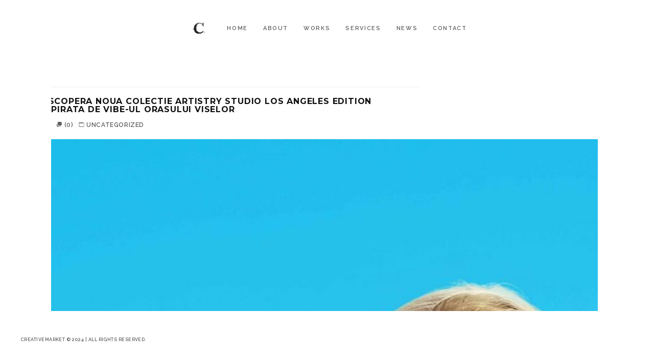

--- FILE ---
content_type: text/html; charset=UTF-8
request_url: https://www.creativemarket.ro/descopera-noua-colectie-artistry-studio-los-angeles-edition-inspirata-de-vibe-ul-orasului-viselor/
body_size: 59699
content:
<!DOCTYPE html>
<html class="no-js" lang="en-US" prefix="og: http://ogp.me/ns#"> 
<head>
	<meta charset="UTF-8">
		<meta http-equiv="X-UA-Compatible" content="IE=edge">
    <meta name="viewport" content="width=device-width, initial-scale=1">
	<link rel="dns-prefetch" href="//cdn.hu-manity.co" />
		<!-- Cookie Compliance -->
		<script type="text/javascript">var huOptions = {"appID":"wwwcreativemarketro-a6285b6","currentLanguage":"en","blocking":false,"globalCookie":false,"privacyConsent":true,"forms":[]};</script>
		<script type="text/javascript" src="https://cdn.hu-manity.co/hu-banner.min.js"></script><title>Descopera noua colectie Artistry Studio Los Angeles Edition inspirata de vibe-ul orasului viselor &#8211; Creative Market</title>
<meta name='robots' content='max-image-preview:large' />
	<style>img:is([sizes="auto" i], [sizes^="auto," i]) { contain-intrinsic-size: 3000px 1500px }</style>
	
<!-- Easy Social Share Buttons for WordPress v.10.1.1 https://socialsharingplugin.com -->
<meta property="og:locale" content="en_US" />
<meta property="og:type" content="article" />
<meta property="og:title" content="Descopera noua colectie Artistry Studio Los Angeles Edition inspirata de vibe-ul orasului viselor" />
<meta property="og:description" content="De la stilul de viata lejer de pe plaja, pana la glamourul covorului rosu, inspiratia este peste tot - frumusete fara efort, din cap pana in picioare. Descopera in premiera noua colectie Artistry Studio Los Angeles Edition cu produse de beauty esentiale pentru a te pune in cea mai frumoasa, mai proaspata si mai stralucitoare lumina. Artistry Studio a petrecut la Shanghai, a facut cumparaturi la Tokyo si Bangkok si a vazut atractiile din Paris si New York. Acum, treci cu avionul peste Pacific pentru a vedea cea mai noua editie. Bine ati venit in Los Angeles, orasul viselor! California" />
<meta property="og:url" content="https://www.creativemarket.ro/descopera-noua-colectie-artistry-studio-los-angeles-edition-inspirata-de-vibe-ul-orasului-viselor/" />
<meta property="og:site_name" content="Creative Market" />
<meta property="article:section" content="Uncategorized" />
<!-- / Easy Social Share Buttons for WordPress -->
<link rel='dns-prefetch' href='//fonts.googleapis.com' />
<link rel="alternate" type="application/rss+xml" title="Creative Market &raquo; Feed" href="https://www.creativemarket.ro/feed/" />
<script type="text/javascript">
/* <![CDATA[ */
window._wpemojiSettings = {"baseUrl":"https:\/\/s.w.org\/images\/core\/emoji\/15.0.3\/72x72\/","ext":".png","svgUrl":"https:\/\/s.w.org\/images\/core\/emoji\/15.0.3\/svg\/","svgExt":".svg","source":{"concatemoji":"https:\/\/www.creativemarket.ro\/wp-includes\/js\/wp-emoji-release.min.js?ver=6.7.4"}};
/*! This file is auto-generated */
!function(i,n){var o,s,e;function c(e){try{var t={supportTests:e,timestamp:(new Date).valueOf()};sessionStorage.setItem(o,JSON.stringify(t))}catch(e){}}function p(e,t,n){e.clearRect(0,0,e.canvas.width,e.canvas.height),e.fillText(t,0,0);var t=new Uint32Array(e.getImageData(0,0,e.canvas.width,e.canvas.height).data),r=(e.clearRect(0,0,e.canvas.width,e.canvas.height),e.fillText(n,0,0),new Uint32Array(e.getImageData(0,0,e.canvas.width,e.canvas.height).data));return t.every(function(e,t){return e===r[t]})}function u(e,t,n){switch(t){case"flag":return n(e,"\ud83c\udff3\ufe0f\u200d\u26a7\ufe0f","\ud83c\udff3\ufe0f\u200b\u26a7\ufe0f")?!1:!n(e,"\ud83c\uddfa\ud83c\uddf3","\ud83c\uddfa\u200b\ud83c\uddf3")&&!n(e,"\ud83c\udff4\udb40\udc67\udb40\udc62\udb40\udc65\udb40\udc6e\udb40\udc67\udb40\udc7f","\ud83c\udff4\u200b\udb40\udc67\u200b\udb40\udc62\u200b\udb40\udc65\u200b\udb40\udc6e\u200b\udb40\udc67\u200b\udb40\udc7f");case"emoji":return!n(e,"\ud83d\udc26\u200d\u2b1b","\ud83d\udc26\u200b\u2b1b")}return!1}function f(e,t,n){var r="undefined"!=typeof WorkerGlobalScope&&self instanceof WorkerGlobalScope?new OffscreenCanvas(300,150):i.createElement("canvas"),a=r.getContext("2d",{willReadFrequently:!0}),o=(a.textBaseline="top",a.font="600 32px Arial",{});return e.forEach(function(e){o[e]=t(a,e,n)}),o}function t(e){var t=i.createElement("script");t.src=e,t.defer=!0,i.head.appendChild(t)}"undefined"!=typeof Promise&&(o="wpEmojiSettingsSupports",s=["flag","emoji"],n.supports={everything:!0,everythingExceptFlag:!0},e=new Promise(function(e){i.addEventListener("DOMContentLoaded",e,{once:!0})}),new Promise(function(t){var n=function(){try{var e=JSON.parse(sessionStorage.getItem(o));if("object"==typeof e&&"number"==typeof e.timestamp&&(new Date).valueOf()<e.timestamp+604800&&"object"==typeof e.supportTests)return e.supportTests}catch(e){}return null}();if(!n){if("undefined"!=typeof Worker&&"undefined"!=typeof OffscreenCanvas&&"undefined"!=typeof URL&&URL.createObjectURL&&"undefined"!=typeof Blob)try{var e="postMessage("+f.toString()+"("+[JSON.stringify(s),u.toString(),p.toString()].join(",")+"));",r=new Blob([e],{type:"text/javascript"}),a=new Worker(URL.createObjectURL(r),{name:"wpTestEmojiSupports"});return void(a.onmessage=function(e){c(n=e.data),a.terminate(),t(n)})}catch(e){}c(n=f(s,u,p))}t(n)}).then(function(e){for(var t in e)n.supports[t]=e[t],n.supports.everything=n.supports.everything&&n.supports[t],"flag"!==t&&(n.supports.everythingExceptFlag=n.supports.everythingExceptFlag&&n.supports[t]);n.supports.everythingExceptFlag=n.supports.everythingExceptFlag&&!n.supports.flag,n.DOMReady=!1,n.readyCallback=function(){n.DOMReady=!0}}).then(function(){return e}).then(function(){var e;n.supports.everything||(n.readyCallback(),(e=n.source||{}).concatemoji?t(e.concatemoji):e.wpemoji&&e.twemoji&&(t(e.twemoji),t(e.wpemoji)))}))}((window,document),window._wpemojiSettings);
/* ]]> */
</script>
<style id='wp-emoji-styles-inline-css' type='text/css'>

	img.wp-smiley, img.emoji {
		display: inline !important;
		border: none !important;
		box-shadow: none !important;
		height: 1em !important;
		width: 1em !important;
		margin: 0 0.07em !important;
		vertical-align: -0.1em !important;
		background: none !important;
		padding: 0 !important;
	}
</style>
<link rel='stylesheet' id='wp-block-library-css' href='https://www.creativemarket.ro/wp-includes/css/dist/block-library/style.min.css?ver=6.7.4' type='text/css' media='all' />
<style id='wp-block-library-theme-inline-css' type='text/css'>
.wp-block-audio :where(figcaption){color:#555;font-size:13px;text-align:center}.is-dark-theme .wp-block-audio :where(figcaption){color:#ffffffa6}.wp-block-audio{margin:0 0 1em}.wp-block-code{border:1px solid #ccc;border-radius:4px;font-family:Menlo,Consolas,monaco,monospace;padding:.8em 1em}.wp-block-embed :where(figcaption){color:#555;font-size:13px;text-align:center}.is-dark-theme .wp-block-embed :where(figcaption){color:#ffffffa6}.wp-block-embed{margin:0 0 1em}.blocks-gallery-caption{color:#555;font-size:13px;text-align:center}.is-dark-theme .blocks-gallery-caption{color:#ffffffa6}:root :where(.wp-block-image figcaption){color:#555;font-size:13px;text-align:center}.is-dark-theme :root :where(.wp-block-image figcaption){color:#ffffffa6}.wp-block-image{margin:0 0 1em}.wp-block-pullquote{border-bottom:4px solid;border-top:4px solid;color:currentColor;margin-bottom:1.75em}.wp-block-pullquote cite,.wp-block-pullquote footer,.wp-block-pullquote__citation{color:currentColor;font-size:.8125em;font-style:normal;text-transform:uppercase}.wp-block-quote{border-left:.25em solid;margin:0 0 1.75em;padding-left:1em}.wp-block-quote cite,.wp-block-quote footer{color:currentColor;font-size:.8125em;font-style:normal;position:relative}.wp-block-quote:where(.has-text-align-right){border-left:none;border-right:.25em solid;padding-left:0;padding-right:1em}.wp-block-quote:where(.has-text-align-center){border:none;padding-left:0}.wp-block-quote.is-large,.wp-block-quote.is-style-large,.wp-block-quote:where(.is-style-plain){border:none}.wp-block-search .wp-block-search__label{font-weight:700}.wp-block-search__button{border:1px solid #ccc;padding:.375em .625em}:where(.wp-block-group.has-background){padding:1.25em 2.375em}.wp-block-separator.has-css-opacity{opacity:.4}.wp-block-separator{border:none;border-bottom:2px solid;margin-left:auto;margin-right:auto}.wp-block-separator.has-alpha-channel-opacity{opacity:1}.wp-block-separator:not(.is-style-wide):not(.is-style-dots){width:100px}.wp-block-separator.has-background:not(.is-style-dots){border-bottom:none;height:1px}.wp-block-separator.has-background:not(.is-style-wide):not(.is-style-dots){height:2px}.wp-block-table{margin:0 0 1em}.wp-block-table td,.wp-block-table th{word-break:normal}.wp-block-table :where(figcaption){color:#555;font-size:13px;text-align:center}.is-dark-theme .wp-block-table :where(figcaption){color:#ffffffa6}.wp-block-video :where(figcaption){color:#555;font-size:13px;text-align:center}.is-dark-theme .wp-block-video :where(figcaption){color:#ffffffa6}.wp-block-video{margin:0 0 1em}:root :where(.wp-block-template-part.has-background){margin-bottom:0;margin-top:0;padding:1.25em 2.375em}
</style>
<style id='classic-theme-styles-inline-css' type='text/css'>
/*! This file is auto-generated */
.wp-block-button__link{color:#fff;background-color:#32373c;border-radius:9999px;box-shadow:none;text-decoration:none;padding:calc(.667em + 2px) calc(1.333em + 2px);font-size:1.125em}.wp-block-file__button{background:#32373c;color:#fff;text-decoration:none}
</style>
<style id='global-styles-inline-css' type='text/css'>
:root{--wp--preset--aspect-ratio--square: 1;--wp--preset--aspect-ratio--4-3: 4/3;--wp--preset--aspect-ratio--3-4: 3/4;--wp--preset--aspect-ratio--3-2: 3/2;--wp--preset--aspect-ratio--2-3: 2/3;--wp--preset--aspect-ratio--16-9: 16/9;--wp--preset--aspect-ratio--9-16: 9/16;--wp--preset--color--black: #000000;--wp--preset--color--cyan-bluish-gray: #abb8c3;--wp--preset--color--white: #ffffff;--wp--preset--color--pale-pink: #f78da7;--wp--preset--color--vivid-red: #cf2e2e;--wp--preset--color--luminous-vivid-orange: #ff6900;--wp--preset--color--luminous-vivid-amber: #fcb900;--wp--preset--color--light-green-cyan: #7bdcb5;--wp--preset--color--vivid-green-cyan: #00d084;--wp--preset--color--pale-cyan-blue: #8ed1fc;--wp--preset--color--vivid-cyan-blue: #0693e3;--wp--preset--color--vivid-purple: #9b51e0;--wp--preset--color--color-black: #111;--wp--preset--color--color-grey: #fafafa;--wp--preset--gradient--vivid-cyan-blue-to-vivid-purple: linear-gradient(135deg,rgba(6,147,227,1) 0%,rgb(155,81,224) 100%);--wp--preset--gradient--light-green-cyan-to-vivid-green-cyan: linear-gradient(135deg,rgb(122,220,180) 0%,rgb(0,208,130) 100%);--wp--preset--gradient--luminous-vivid-amber-to-luminous-vivid-orange: linear-gradient(135deg,rgba(252,185,0,1) 0%,rgba(255,105,0,1) 100%);--wp--preset--gradient--luminous-vivid-orange-to-vivid-red: linear-gradient(135deg,rgba(255,105,0,1) 0%,rgb(207,46,46) 100%);--wp--preset--gradient--very-light-gray-to-cyan-bluish-gray: linear-gradient(135deg,rgb(238,238,238) 0%,rgb(169,184,195) 100%);--wp--preset--gradient--cool-to-warm-spectrum: linear-gradient(135deg,rgb(74,234,220) 0%,rgb(151,120,209) 20%,rgb(207,42,186) 40%,rgb(238,44,130) 60%,rgb(251,105,98) 80%,rgb(254,248,76) 100%);--wp--preset--gradient--blush-light-purple: linear-gradient(135deg,rgb(255,206,236) 0%,rgb(152,150,240) 100%);--wp--preset--gradient--blush-bordeaux: linear-gradient(135deg,rgb(254,205,165) 0%,rgb(254,45,45) 50%,rgb(107,0,62) 100%);--wp--preset--gradient--luminous-dusk: linear-gradient(135deg,rgb(255,203,112) 0%,rgb(199,81,192) 50%,rgb(65,88,208) 100%);--wp--preset--gradient--pale-ocean: linear-gradient(135deg,rgb(255,245,203) 0%,rgb(182,227,212) 50%,rgb(51,167,181) 100%);--wp--preset--gradient--electric-grass: linear-gradient(135deg,rgb(202,248,128) 0%,rgb(113,206,126) 100%);--wp--preset--gradient--midnight: linear-gradient(135deg,rgb(2,3,129) 0%,rgb(40,116,252) 100%);--wp--preset--font-size--small: 10px;--wp--preset--font-size--medium: 20px;--wp--preset--font-size--large: 36px;--wp--preset--font-size--x-large: 42px;--wp--preset--font-size--normal: 13px;--wp--preset--font-size--huge: 49px;--wp--preset--spacing--20: 0.44rem;--wp--preset--spacing--30: 0.67rem;--wp--preset--spacing--40: 1rem;--wp--preset--spacing--50: 1.5rem;--wp--preset--spacing--60: 2.25rem;--wp--preset--spacing--70: 3.38rem;--wp--preset--spacing--80: 5.06rem;--wp--preset--shadow--natural: 6px 6px 9px rgba(0, 0, 0, 0.2);--wp--preset--shadow--deep: 12px 12px 50px rgba(0, 0, 0, 0.4);--wp--preset--shadow--sharp: 6px 6px 0px rgba(0, 0, 0, 0.2);--wp--preset--shadow--outlined: 6px 6px 0px -3px rgba(255, 255, 255, 1), 6px 6px rgba(0, 0, 0, 1);--wp--preset--shadow--crisp: 6px 6px 0px rgba(0, 0, 0, 1);}:where(.is-layout-flex){gap: 0.5em;}:where(.is-layout-grid){gap: 0.5em;}body .is-layout-flex{display: flex;}.is-layout-flex{flex-wrap: wrap;align-items: center;}.is-layout-flex > :is(*, div){margin: 0;}body .is-layout-grid{display: grid;}.is-layout-grid > :is(*, div){margin: 0;}:where(.wp-block-columns.is-layout-flex){gap: 2em;}:where(.wp-block-columns.is-layout-grid){gap: 2em;}:where(.wp-block-post-template.is-layout-flex){gap: 1.25em;}:where(.wp-block-post-template.is-layout-grid){gap: 1.25em;}.has-black-color{color: var(--wp--preset--color--black) !important;}.has-cyan-bluish-gray-color{color: var(--wp--preset--color--cyan-bluish-gray) !important;}.has-white-color{color: var(--wp--preset--color--white) !important;}.has-pale-pink-color{color: var(--wp--preset--color--pale-pink) !important;}.has-vivid-red-color{color: var(--wp--preset--color--vivid-red) !important;}.has-luminous-vivid-orange-color{color: var(--wp--preset--color--luminous-vivid-orange) !important;}.has-luminous-vivid-amber-color{color: var(--wp--preset--color--luminous-vivid-amber) !important;}.has-light-green-cyan-color{color: var(--wp--preset--color--light-green-cyan) !important;}.has-vivid-green-cyan-color{color: var(--wp--preset--color--vivid-green-cyan) !important;}.has-pale-cyan-blue-color{color: var(--wp--preset--color--pale-cyan-blue) !important;}.has-vivid-cyan-blue-color{color: var(--wp--preset--color--vivid-cyan-blue) !important;}.has-vivid-purple-color{color: var(--wp--preset--color--vivid-purple) !important;}.has-black-background-color{background-color: var(--wp--preset--color--black) !important;}.has-cyan-bluish-gray-background-color{background-color: var(--wp--preset--color--cyan-bluish-gray) !important;}.has-white-background-color{background-color: var(--wp--preset--color--white) !important;}.has-pale-pink-background-color{background-color: var(--wp--preset--color--pale-pink) !important;}.has-vivid-red-background-color{background-color: var(--wp--preset--color--vivid-red) !important;}.has-luminous-vivid-orange-background-color{background-color: var(--wp--preset--color--luminous-vivid-orange) !important;}.has-luminous-vivid-amber-background-color{background-color: var(--wp--preset--color--luminous-vivid-amber) !important;}.has-light-green-cyan-background-color{background-color: var(--wp--preset--color--light-green-cyan) !important;}.has-vivid-green-cyan-background-color{background-color: var(--wp--preset--color--vivid-green-cyan) !important;}.has-pale-cyan-blue-background-color{background-color: var(--wp--preset--color--pale-cyan-blue) !important;}.has-vivid-cyan-blue-background-color{background-color: var(--wp--preset--color--vivid-cyan-blue) !important;}.has-vivid-purple-background-color{background-color: var(--wp--preset--color--vivid-purple) !important;}.has-black-border-color{border-color: var(--wp--preset--color--black) !important;}.has-cyan-bluish-gray-border-color{border-color: var(--wp--preset--color--cyan-bluish-gray) !important;}.has-white-border-color{border-color: var(--wp--preset--color--white) !important;}.has-pale-pink-border-color{border-color: var(--wp--preset--color--pale-pink) !important;}.has-vivid-red-border-color{border-color: var(--wp--preset--color--vivid-red) !important;}.has-luminous-vivid-orange-border-color{border-color: var(--wp--preset--color--luminous-vivid-orange) !important;}.has-luminous-vivid-amber-border-color{border-color: var(--wp--preset--color--luminous-vivid-amber) !important;}.has-light-green-cyan-border-color{border-color: var(--wp--preset--color--light-green-cyan) !important;}.has-vivid-green-cyan-border-color{border-color: var(--wp--preset--color--vivid-green-cyan) !important;}.has-pale-cyan-blue-border-color{border-color: var(--wp--preset--color--pale-cyan-blue) !important;}.has-vivid-cyan-blue-border-color{border-color: var(--wp--preset--color--vivid-cyan-blue) !important;}.has-vivid-purple-border-color{border-color: var(--wp--preset--color--vivid-purple) !important;}.has-vivid-cyan-blue-to-vivid-purple-gradient-background{background: var(--wp--preset--gradient--vivid-cyan-blue-to-vivid-purple) !important;}.has-light-green-cyan-to-vivid-green-cyan-gradient-background{background: var(--wp--preset--gradient--light-green-cyan-to-vivid-green-cyan) !important;}.has-luminous-vivid-amber-to-luminous-vivid-orange-gradient-background{background: var(--wp--preset--gradient--luminous-vivid-amber-to-luminous-vivid-orange) !important;}.has-luminous-vivid-orange-to-vivid-red-gradient-background{background: var(--wp--preset--gradient--luminous-vivid-orange-to-vivid-red) !important;}.has-very-light-gray-to-cyan-bluish-gray-gradient-background{background: var(--wp--preset--gradient--very-light-gray-to-cyan-bluish-gray) !important;}.has-cool-to-warm-spectrum-gradient-background{background: var(--wp--preset--gradient--cool-to-warm-spectrum) !important;}.has-blush-light-purple-gradient-background{background: var(--wp--preset--gradient--blush-light-purple) !important;}.has-blush-bordeaux-gradient-background{background: var(--wp--preset--gradient--blush-bordeaux) !important;}.has-luminous-dusk-gradient-background{background: var(--wp--preset--gradient--luminous-dusk) !important;}.has-pale-ocean-gradient-background{background: var(--wp--preset--gradient--pale-ocean) !important;}.has-electric-grass-gradient-background{background: var(--wp--preset--gradient--electric-grass) !important;}.has-midnight-gradient-background{background: var(--wp--preset--gradient--midnight) !important;}.has-small-font-size{font-size: var(--wp--preset--font-size--small) !important;}.has-medium-font-size{font-size: var(--wp--preset--font-size--medium) !important;}.has-large-font-size{font-size: var(--wp--preset--font-size--large) !important;}.has-x-large-font-size{font-size: var(--wp--preset--font-size--x-large) !important;}
:where(.wp-block-post-template.is-layout-flex){gap: 1.25em;}:where(.wp-block-post-template.is-layout-grid){gap: 1.25em;}
:where(.wp-block-columns.is-layout-flex){gap: 2em;}:where(.wp-block-columns.is-layout-grid){gap: 2em;}
:root :where(.wp-block-pullquote){font-size: 1.5em;line-height: 1.6;}
</style>
<link rel='stylesheet' id='image-hover-effects-css-css' href='https://www.creativemarket.ro/wp-content/plugins/mega-addons-for-visual-composer/css/ihover.css?ver=6.7.4' type='text/css' media='all' />
<link rel='stylesheet' id='style-css-css' href='https://www.creativemarket.ro/wp-content/plugins/mega-addons-for-visual-composer/css/style.css?ver=6.7.4' type='text/css' media='all' />
<link rel='stylesheet' id='font-awesome-latest-css' href='https://www.creativemarket.ro/wp-content/plugins/mega-addons-for-visual-composer/css/font-awesome/css/all.css?ver=6.7.4' type='text/css' media='all' />
<link rel='stylesheet' id='sr7css-css' href='//www.creativemarket.ro/wp-content/plugins/revslider/public/css/sr7.css?ver=6.7.18' type='text/css' media='all' />
<link rel='stylesheet' id='essb-social-profiles-css' href='https://www.creativemarket.ro/wp-content/plugins/easy-social-share-buttons3/lib/modules/social-followers-counter/assets/social-profiles.min.css?ver=10.1.1' type='text/css' media='all' />
<link rel='stylesheet' id='subscribe-forms-css-css' href='https://www.creativemarket.ro/wp-content/plugins/easy-social-share-buttons3/assets/modules/subscribe-forms.min.css?ver=10.1.1' type='text/css' media='all' />
<link rel='stylesheet' id='easy-social-share-buttons-css' href='https://www.creativemarket.ro/wp-content/plugins/easy-social-share-buttons3/assets/css/easy-social-share-buttons.min.css?ver=10.1.1' type='text/css' media='all' />
<link rel='stylesheet' id='legendo-main-css' href='https://www.creativemarket.ro/wp-content/themes/legendo/style.css?ver=6.7.4' type='text/css' media='all' />
<link rel='stylesheet' id='legendo-main-style-css' href='https://www.creativemarket.ro/wp-content/themes/legendo/includes/css/legendo-main-style.css?ver=6.7.4' type='text/css' media='all' />
<link rel='stylesheet' id='plugins-css' href='https://www.creativemarket.ro/wp-content/themes/legendo/includes/css/plugins.css?ver=6.7.4' type='text/css' media='all' />
<link rel='stylesheet' id='animate-css' href='https://www.creativemarket.ro/wp-content/themes/legendo/includes/css/animate.css?ver=6.7.4' type='text/css' media='all' />
<link rel='stylesheet' id='fontawesome-css' href='https://www.creativemarket.ro/wp-content/themes/legendo/includes/fonts/fontawesome/css/fontawesome.css?ver=6.7.4' type='text/css' media='all' />
<link rel='stylesheet' id='legendo-style-css' href='https://www.creativemarket.ro/wp-content/themes/legendo/includes/css/style.css?ver=6.7.4' type='text/css' media='all' />
<link rel='stylesheet' id='legendo_fonts-css' href='//fonts.googleapis.com/css?family=Raleway%3A100%2C200%2C300%2C400%2C500%2C600%2C700%2C800%2C900%7CMontserrat%3A400%2C400i%2C500%2C500i%2C600%2C600i%2C700%2C700i%2C800%2C800i%2C900%2C900i&#038;ver=1.0.0' type='text/css' media='all' />
<script type="text/javascript" src="//www.creativemarket.ro/wp-content/plugins/revslider/public/js/libs/tptools.js?ver=6.7.18" id="tp-tools-js" async="async" data-wp-strategy="async"></script>
<script type="text/javascript" src="//www.creativemarket.ro/wp-content/plugins/revslider/public/js/sr7.js?ver=6.7.18" id="sr7-js" async="async" data-wp-strategy="async"></script>
<script type="text/javascript" src="https://www.creativemarket.ro/wp-includes/js/jquery/jquery.min.js?ver=3.7.1" id="jquery-core-js"></script>
<script type="text/javascript" src="https://www.creativemarket.ro/wp-includes/js/jquery/jquery-migrate.min.js?ver=3.4.1" id="jquery-migrate-js"></script>
<script></script><script id="essb-inline-js"></script><link rel="https://api.w.org/" href="https://www.creativemarket.ro/wp-json/" /><link rel="alternate" title="JSON" type="application/json" href="https://www.creativemarket.ro/wp-json/wp/v2/posts/1701" /><link rel="EditURI" type="application/rsd+xml" title="RSD" href="https://www.creativemarket.ro/xmlrpc.php?rsd" />
<meta name="generator" content="WordPress 6.7.4" />
<link rel="canonical" href="https://www.creativemarket.ro/descopera-noua-colectie-artistry-studio-los-angeles-edition-inspirata-de-vibe-ul-orasului-viselor/" />
<link rel='shortlink' href='https://www.creativemarket.ro/?p=1701' />
<link rel="alternate" title="oEmbed (JSON)" type="application/json+oembed" href="https://www.creativemarket.ro/wp-json/oembed/1.0/embed?url=https%3A%2F%2Fwww.creativemarket.ro%2Fdescopera-noua-colectie-artistry-studio-los-angeles-edition-inspirata-de-vibe-ul-orasului-viselor%2F" />
<link rel="alternate" title="oEmbed (XML)" type="text/xml+oembed" href="https://www.creativemarket.ro/wp-json/oembed/1.0/embed?url=https%3A%2F%2Fwww.creativemarket.ro%2Fdescopera-noua-colectie-artistry-studio-los-angeles-edition-inspirata-de-vibe-ul-orasului-viselor%2F&#038;format=xml" />
<meta name="generator" content="Redux 4.5.6" /><style>

/* CSS added by Hide Metadata Plugin */

.entry-meta .byline:before,
			.entry-header .entry-meta span.byline:before,
			.entry-meta .byline:after,
			.entry-header .entry-meta span.byline:after,
			.single .byline, .group-blog .byline,
			.entry-meta .byline,
			.entry-header .entry-meta > span.byline,
			.entry-meta .author.vcard  {
				content: '';
				display: none;
				margin: 0;
			}
.entry-meta .posted-on:before,
			.entry-header .entry-meta > span.posted-on:before,
			.entry-meta .posted-on:after,
			.entry-header .entry-meta > span.posted-on:after,
			.entry-meta .posted-on,
			.entry-header .entry-meta > span.posted-on {
				content: '';
				display: none;
				margin: 0;
			}</style>
<script type='text/javascript'>
/* <![CDATA[ */
var VPData = {"version":"3.3.12","pro":false,"__":{"couldnt_retrieve_vp":"Couldn't retrieve Visual Portfolio ID.","pswp_close":"Close (Esc)","pswp_share":"Share","pswp_fs":"Toggle fullscreen","pswp_zoom":"Zoom in\/out","pswp_prev":"Previous (arrow left)","pswp_next":"Next (arrow right)","pswp_share_fb":"Share on Facebook","pswp_share_tw":"Tweet","pswp_share_pin":"Pin it","pswp_download":"Download","fancybox_close":"Close","fancybox_next":"Next","fancybox_prev":"Previous","fancybox_error":"The requested content cannot be loaded. <br \/> Please try again later.","fancybox_play_start":"Start slideshow","fancybox_play_stop":"Pause slideshow","fancybox_full_screen":"Full screen","fancybox_thumbs":"Thumbnails","fancybox_download":"Download","fancybox_share":"Share","fancybox_zoom":"Zoom"},"settingsPopupGallery":{"enable_on_wordpress_images":false,"vendor":"fancybox","deep_linking":false,"deep_linking_url_to_share_images":false,"show_arrows":true,"show_counter":true,"show_zoom_button":true,"show_fullscreen_button":true,"show_share_button":true,"show_close_button":true,"show_thumbs":true,"show_download_button":false,"show_slideshow":false,"click_to_zoom":true,"restore_focus":true},"screenSizes":[320,576,768,992,1200]};
/* ]]> */
</script>
		<noscript>
			<style type="text/css">
				.vp-portfolio__preloader-wrap{display:none}.vp-portfolio__filter-wrap,.vp-portfolio__items-wrap,.vp-portfolio__pagination-wrap,.vp-portfolio__sort-wrap{opacity:1;visibility:visible}.vp-portfolio__item .vp-portfolio__item-img noscript+img,.vp-portfolio__thumbnails-wrap{display:none}
			</style>
		</noscript>
		<link rel="apple-touch-icon" sizes="180x180" href="/wp-content/uploads/fbrfg/apple-touch-icon.png">
<link rel="icon" type="image/png" sizes="32x32" href="/wp-content/uploads/fbrfg/favicon-32x32.png">
<link rel="icon" type="image/png" sizes="16x16" href="/wp-content/uploads/fbrfg/favicon-16x16.png">
<link rel="manifest" href="/wp-content/uploads/fbrfg/site.webmanifest">
<link rel="shortcut icon" href="/wp-content/uploads/fbrfg/favicon.ico">
<meta name="msapplication-TileColor" content="#da532c">
<meta name="msapplication-config" content="/wp-content/uploads/fbrfg/browserconfig.xml">
<meta name="theme-color" content="#ffffff"><meta name="generator" content="Powered by WPBakery Page Builder - drag and drop page builder for WordPress."/>
		<style type="text/css">
			/* If html does not have either class, do not show lazy loaded images. */
			html:not(.vp-lazyload-enabled):not(.js) .vp-lazyload {
				display: none;
			}
		</style>
		<script>
			document.documentElement.classList.add(
				'vp-lazyload-enabled'
			);
		</script>
		<link rel="preconnect" href="https://fonts.googleapis.com">
<link rel="preconnect" href="https://fonts.gstatic.com/" crossorigin>
<meta name="generator" content="Powered by Slider Revolution 6.7.18 - responsive, Mobile-Friendly Slider Plugin for WordPress with comfortable drag and drop interface." />
<script>
	window._tpt			??= {};
	window.SR7			??= {};
	_tpt.R				??= {};
	_tpt.R.fonts		??= {};
	_tpt.R.fonts.customFonts??= {};
	SR7.devMode			=  false;
	SR7.F 				??= {};
	SR7.G				??= {};
	SR7.LIB				??= {};
	SR7.E				??= {};
	SR7.E.gAddons		??= {};
	SR7.E.php 			??= {};
	SR7.E.nonce			= 'd82b310018';
	SR7.E.ajaxurl		= 'https://www.creativemarket.ro/wp-admin/admin-ajax.php';
	SR7.E.resturl		= 'https://www.creativemarket.ro/wp-json/';
	SR7.E.slug_path		= 'revslider/revslider.php';
	SR7.E.slug			= 'revslider';
	SR7.E.plugin_url	= 'https://www.creativemarket.ro/wp-content/plugins/revslider/';
	SR7.E.wp_plugin_url = 'https://www.creativemarket.ro/wp-content/plugins/';
	SR7.E.revision		= '6.7.18';
	SR7.E.fontBaseUrl	= '//fonts.googleapis.com/css2?family=';
	SR7.G.breakPoints 	= [1240,1024,778,480];
	SR7.E.modules 		= ['module','page','slide','layer','draw','animate','srtools','canvas','defaults','carousel','navigation','media','modifiers','migration'];
	SR7.E.libs 			= ['WEBGL'];
	SR7.E.css 			= ['csslp','cssbtns','cssfilters','cssnav','cssmedia'];
	SR7.E.resources		= {};
	SR7.JSON			??= {};
/*! Slider Revolution 7.0 - Page Processor */
!function(){"use strict";window.SR7??={},window._tpt??={},SR7.version="Slider Revolution 6.7.16",_tpt.getWinDim=function(t){_tpt.screenHeightWithUrlBar??=window.innerHeight;let e=SR7.F?.modal?.visible&&SR7.M[SR7.F.module.getIdByAlias(SR7.F.modal.requested)];_tpt.scrollBar=window.innerWidth!==document.documentElement.clientWidth||e&&window.innerWidth!==e.c.module.clientWidth,_tpt.winW=window.innerWidth-(_tpt.scrollBar||"prepare"==t?_tpt.scrollBarW??_tpt.mesureScrollBar():0),_tpt.winH=window.innerHeight,_tpt.winWAll=document.documentElement.clientWidth},_tpt.getResponsiveLevel=function(t,e){SR7.M[e];return _tpt.closestGE(t,_tpt.winWAll)},_tpt.mesureScrollBar=function(){let t=document.createElement("div");return t.className="RSscrollbar-measure",t.style.width="100px",t.style.height="100px",t.style.overflow="scroll",t.style.position="absolute",t.style.top="-9999px",document.body.appendChild(t),_tpt.scrollBarW=t.offsetWidth-t.clientWidth,document.body.removeChild(t),_tpt.scrollBarW},_tpt.loadCSS=async function(t,e,s){return s?_tpt.R.fonts.required[e].status=1:(_tpt.R[e]??={},_tpt.R[e].status=1),new Promise(((n,i)=>{if(_tpt.isStylesheetLoaded(t))s?_tpt.R.fonts.required[e].status=2:_tpt.R[e].status=2,n();else{const l=document.createElement("link");l.rel="stylesheet";let o="text",r="css";l["type"]=o+"/"+r,l.href=t,l.onload=()=>{s?_tpt.R.fonts.required[e].status=2:_tpt.R[e].status=2,n()},l.onerror=()=>{s?_tpt.R.fonts.required[e].status=3:_tpt.R[e].status=3,i(new Error(`Failed to load CSS: ${t}`))},document.head.appendChild(l)}}))},_tpt.addContainer=function(t){const{tag:e="div",id:s,class:n,datas:i,textContent:l,iHTML:o}=t,r=document.createElement(e);if(s&&""!==s&&(r.id=s),n&&""!==n&&(r.className=n),i)for(const[t,e]of Object.entries(i))"style"==t?r.style.cssText=e:r.setAttribute(`data-${t}`,e);return l&&(r.textContent=l),o&&(r.innerHTML=o),r},_tpt.collector=function(){return{fragment:new DocumentFragment,add(t){var e=_tpt.addContainer(t);return this.fragment.appendChild(e),e},append(t){t.appendChild(this.fragment)}}},_tpt.isStylesheetLoaded=function(t){let e=t.split("?")[0];return Array.from(document.querySelectorAll('link[rel="stylesheet"], link[rel="preload"]')).some((t=>t.href.split("?")[0]===e))},_tpt.preloader={requests:new Map,preloaderTemplates:new Map,show:function(t,e){if(!e||!t)return;const{type:s,color:n}=e;if(s<0||"off"==s)return;const i=`preloader_${s}`;let l=this.preloaderTemplates.get(i);l||(l=this.build(s,n),this.preloaderTemplates.set(i,l)),this.requests.has(t)||this.requests.set(t,{count:0});const o=this.requests.get(t);clearTimeout(o.timer),o.count++,1===o.count&&(o.timer=setTimeout((()=>{o.preloaderClone=l.cloneNode(!0),o.anim&&o.anim.kill(),void 0!==_tpt.gsap?o.anim=_tpt.gsap.fromTo(o.preloaderClone,1,{opacity:0},{opacity:1}):o.preloaderClone.classList.add("sr7-fade-in"),t.appendChild(o.preloaderClone)}),150))},hide:function(t){if(!this.requests.has(t))return;const e=this.requests.get(t);e.count--,e.count<0&&(e.count=0),e.anim&&e.anim.kill(),0===e.count&&(clearTimeout(e.timer),e.preloaderClone&&(e.preloaderClone.classList.remove("sr7-fade-in"),e.anim=_tpt.gsap.to(e.preloaderClone,.3,{opacity:0,onComplete:function(){e.preloaderClone.remove()}})))},state:function(t){if(!this.requests.has(t))return!1;return this.requests.get(t).count>0},build:(t,e="#ffffff",s="")=>{if(t<0||"off"===t)return null;const n=parseInt(t);if(t="prlt"+n,isNaN(n))return null;if(_tpt.loadCSS(SR7.E.plugin_url+"public/css/preloaders/t"+n+".css","preloader_"+t),isNaN(n)||n<6){const i=`background-color:${e}`,l=1===n||2==n?i:"",o=3===n||4==n?i:"",r=_tpt.collector();["dot1","dot2","bounce1","bounce2","bounce3"].forEach((t=>r.add({tag:"div",class:t,datas:{style:o}})));const d=_tpt.addContainer({tag:"sr7-prl",class:`${t} ${s}`,datas:{style:l}});return r.append(d),d}{let i={};if(7===n){let t;e.startsWith("#")?(t=e.replace("#",""),t=`rgba(${parseInt(t.substring(0,2),16)}, ${parseInt(t.substring(2,4),16)}, ${parseInt(t.substring(4,6),16)}, `):e.startsWith("rgb")&&(t=e.slice(e.indexOf("(")+1,e.lastIndexOf(")")).split(",").map((t=>t.trim())),t=`rgba(${t[0]}, ${t[1]}, ${t[2]}, `),t&&(i.style=`border-top-color: ${t}0.65); border-bottom-color: ${t}0.15); border-left-color: ${t}0.65); border-right-color: ${t}0.15)`)}else 12===n&&(i.style=`background:${e}`);const l=[10,0,4,2,5,9,0,4,4,2][n-6],o=_tpt.collector(),r=o.add({tag:"div",class:"sr7-prl-inner",datas:i});Array.from({length:l}).forEach((()=>r.appendChild(o.add({tag:"span",datas:{style:`background:${e}`}}))));const d=_tpt.addContainer({tag:"sr7-prl",class:`${t} ${s}`});return o.append(d),d}}},SR7.preLoader={show:(t,e)=>{"off"!==(SR7.M[t]?.settings?.pLoader?.type??"off")&&_tpt.preloader.show(e||SR7.M[t].c.module,SR7.M[t]?.settings?.pLoader??{color:"#fff",type:10})},hide:(t,e)=>{"off"!==(SR7.M[t]?.settings?.pLoader?.type??"off")&&_tpt.preloader.hide(e||SR7.M[t].c.module)},state:(t,e)=>_tpt.preloader.state(e||SR7.M[t].c.module)},_tpt.prepareModuleHeight=function(t){window.SR7.M??={},window.SR7.M[t.id]??={},"ignore"==t.googleFont&&(SR7.E.ignoreGoogleFont=!0);let e=window.SR7.M[t.id];if(null==_tpt.scrollBarW&&_tpt.mesureScrollBar(),e.c??={},e.states??={},e.settings??={},e.settings.size??={},t.fixed&&(e.settings.fixed=!0),e.c.module=document.getElementById(t.id),e.c.adjuster=e.c.module.getElementsByTagName("sr7-adjuster")[0],e.c.content=e.c.module.getElementsByTagName("sr7-content")[0],"carousel"==t.type&&(e.c.carousel=e.c.content.getElementsByTagName("sr7-carousel")[0]),null==e.c.module||null==e.c.module)return;t.plType&&t.plColor&&(e.settings.pLoader={type:t.plType,color:t.plColor}),void 0!==t.plType&&"off"!==t.plType&&SR7.preLoader.show(t.id,e.c.module),_tpt.winW||_tpt.getWinDim("prepare"),_tpt.getWinDim();let s=""+e.c.module.dataset?.modal;"modal"==s||"true"==s||"undefined"!==s&&"false"!==s||(e.settings.size.fullWidth=t.size.fullWidth,e.LEV??=_tpt.getResponsiveLevel(window.SR7.G.breakPoints,t.id),t.vpt=_tpt.fillArray(t.vpt,5),e.settings.vPort=t.vpt[e.LEV],void 0!==t.el&&"720"==t.el[4]&&t.gh[4]!==t.el[4]&&"960"==t.el[3]&&t.gh[3]!==t.el[3]&&"768"==t.el[2]&&t.gh[2]!==t.el[2]&&delete t.el,e.settings.size.height=null==t.el||null==t.el[e.LEV]||0==t.el[e.LEV]||"auto"==t.el[e.LEV]?_tpt.fillArray(t.gh,5,-1):_tpt.fillArray(t.el,5,-1),e.settings.size.width=_tpt.fillArray(t.gw,5,-1),e.settings.size.minHeight=_tpt.fillArray(t.mh??[0],5,-1),e.cacheSize={fullWidth:e.settings.size?.fullWidth,fullHeight:e.settings.size?.fullHeight},void 0!==t.off&&(t.off?.t&&(e.settings.size.m??={})&&(e.settings.size.m.t=t.off.t),t.off?.b&&(e.settings.size.m??={})&&(e.settings.size.m.b=t.off.b),t.off?.l&&(e.settings.size.p??={})&&(e.settings.size.p.l=t.off.l),t.off?.r&&(e.settings.size.p??={})&&(e.settings.size.p.r=t.off.r),e.offsetPrepared=!0),_tpt.updatePMHeight(t.id,t,!0))},_tpt.updatePMHeight=(t,e,s)=>{let n=SR7.M[t];var i=n.settings.size.fullWidth?_tpt.winW:n.c.module.parentNode.offsetWidth;i=0===i||isNaN(i)?_tpt.winW:i;let l=n.settings.size.width[n.LEV]||n.settings.size.width[n.LEV++]||n.settings.size.width[n.LEV--]||i,o=n.settings.size.height[n.LEV]||n.settings.size.height[n.LEV++]||n.settings.size.height[n.LEV--]||0,r=n.settings.size.minHeight[n.LEV]||n.settings.size.minHeight[n.LEV++]||n.settings.size.minHeight[n.LEV--]||0;if(o="auto"==o?0:o,o=parseInt(o),"carousel"!==e.type&&(i-=parseInt(e.onw??0)||0),n.MP=!n.settings.size.fullWidth&&i<l||_tpt.winW<l?Math.min(1,i/l):1,e.size.fullScreen||e.size.fullHeight){let t=parseInt(e.fho)||0,s=(""+e.fho).indexOf("%")>-1;e.newh=_tpt.winH-(s?_tpt.winH*t/100:t)}else e.newh=n.MP*Math.max(o,r);if(e.newh+=(parseInt(e.onh??0)||0)+(parseInt(e.carousel?.pt)||0)+(parseInt(e.carousel?.pb)||0),void 0!==e.slideduration&&(e.newh=Math.max(e.newh,parseInt(e.slideduration)/3)),e.shdw&&_tpt.buildShadow(e.id,e),n.c.adjuster.style.height=e.newh+"px",n.c.module.style.height=e.newh+"px",n.c.content.style.height=e.newh+"px",n.states.heightPrepared=!0,n.dims??={},n.dims.moduleRect=n.c.module.getBoundingClientRect(),n.c.content.style.left="-"+n.dims.moduleRect.left+"px",!n.settings.size.fullWidth)return s&&requestAnimationFrame((()=>{i!==n.c.module.parentNode.offsetWidth&&_tpt.updatePMHeight(e.id,e)})),void _tpt.bgStyle(e.id,e,window.innerWidth==_tpt.winW,!0);_tpt.bgStyle(e.id,e,window.innerWidth==_tpt.winW,!0),requestAnimationFrame((function(){s&&requestAnimationFrame((()=>{i!==n.c.module.parentNode.offsetWidth&&_tpt.updatePMHeight(e.id,e)}))})),n.earlyResizerFunction||(n.earlyResizerFunction=function(){requestAnimationFrame((function(){_tpt.getWinDim(),_tpt.moduleDefaults(e.id,e),_tpt.updateSlideBg(t,!0)}))},window.addEventListener("resize",n.earlyResizerFunction))},_tpt.buildShadow=function(t,e){let s=SR7.M[t];null==s.c.shadow&&(s.c.shadow=document.createElement("sr7-module-shadow"),s.c.shadow.classList.add("sr7-shdw-"+e.shdw),s.c.content.appendChild(s.c.shadow))},_tpt.bgStyle=async(t,e,s,n,i)=>{const l=SR7.M[t];if((e=e??l.settings).fixed&&!l.c.module.classList.contains("sr7-top-fixed")&&(l.c.module.classList.add("sr7-top-fixed"),l.c.module.style.position="fixed",l.c.module.style.width="100%",l.c.module.style.top="0px",l.c.module.style.left="0px",l.c.module.style.pointerEvents="none",l.c.module.style.zIndex=5e3,l.c.content.style.pointerEvents="none"),null==l.c.bgcanvas){let t=document.createElement("sr7-module-bg"),o=!1;if("string"==typeof e?.bg?.color&&e?.bg?.color.includes("{"))if(_tpt.gradient&&_tpt.gsap)e.bg.color=_tpt.gradient.convert(e.bg.color);else try{let t=JSON.parse(e.bg.color);(t?.orig||t?.string)&&(e.bg.color=JSON.parse(e.bg.color))}catch(t){return}let r="string"==typeof e?.bg?.color?e?.bg?.color||"transparent":e?.bg?.color?.string??e?.bg?.color?.orig??e?.bg?.color?.color??"transparent";if(t.style["background"+(String(r).includes("grad")?"":"Color")]=r,("transparent"!==r||i)&&(o=!0),l.offsetPrepared&&(t.style.visibility="hidden"),e?.bg?.image?.src&&(t.style.backgroundImage=`url(${e?.bg?.image.src})`,t.style.backgroundSize=""==(e.bg.image?.size??"")?"cover":e.bg.image.size,t.style.backgroundPosition=e.bg.image.position,t.style.backgroundRepeat=""==e.bg.image.repeat||null==e.bg.image.repeat?"no-repeat":e.bg.image.repeat,o=!0),!o)return;l.c.bgcanvas=t,e.size.fullWidth?t.style.width=_tpt.winW-(s&&_tpt.winH<document.body.offsetHeight?_tpt.scrollBarW:0)+"px":n&&(t.style.width=l.c.module.offsetWidth+"px"),e.sbt?.use?l.c.content.appendChild(l.c.bgcanvas):l.c.module.appendChild(l.c.bgcanvas)}l.c.bgcanvas.style.height=void 0!==e.newh?e.newh+"px":("carousel"==e.type?l.dims.module.h:l.dims.content.h)+"px",l.c.bgcanvas.style.left=!s&&e.sbt?.use||l.c.bgcanvas.closest("SR7-CONTENT")?"0px":"-"+(l?.dims?.moduleRect?.left??0)+"px"},_tpt.updateSlideBg=function(t,e){const s=SR7.M[t];let n=s.settings;s?.c?.bgcanvas&&(n.size.fullWidth?s.c.bgcanvas.style.width=_tpt.winW-(e&&_tpt.winH<document.body.offsetHeight?_tpt.scrollBarW:0)+"px":preparing&&(s.c.bgcanvas.style.width=s.c.module.offsetWidth+"px"))},_tpt.moduleDefaults=(t,e)=>{let s=SR7.M[t];null!=s&&null!=s.c&&null!=s.c.module&&(s.dims??={},s.dims.moduleRect=s.c.module.getBoundingClientRect(),s.c.content.style.left="-"+s.dims.moduleRect.left+"px",s.c.content.style.width=_tpt.winW-_tpt.scrollBarW+"px","carousel"==e.type&&(s.c.module.style.overflow="visible"),_tpt.bgStyle(t,e,window.innerWidth==_tpt.winW))},_tpt.getOffset=t=>{var e=t.getBoundingClientRect(),s=window.pageXOffset||document.documentElement.scrollLeft,n=window.pageYOffset||document.documentElement.scrollTop;return{top:e.top+n,left:e.left+s}},_tpt.fillArray=function(t,e){let s,n;t=Array.isArray(t)?t:[t];let i=Array(e),l=t.length;for(n=0;n<t.length;n++)i[n+(e-l)]=t[n],null==s&&"#"!==t[n]&&(s=t[n]);for(let t=0;t<e;t++)void 0!==i[t]&&"#"!=i[t]||(i[t]=s),s=i[t];return i},_tpt.closestGE=function(t,e){let s=Number.MAX_VALUE,n=-1;for(let i=0;i<t.length;i++)t[i]-1>=e&&t[i]-1-e<s&&(s=t[i]-1-e,n=i);return++n}}();</script>
		<style type="text/css" id="wp-custom-css">
			/* Containerul video care va ocupa întregul ecran */
.hero-fullscreen {
    position: relative;
    width: 100%;
    height: 100vh; /* Înălțimea întregului ecran */
    display: flex;
    justify-content: center; /* Centrează pe orizontală */
    align-items: center; /* Centrează pe verticală */
    overflow: hidden; /* Previne depășirea containerului */
    background-color: white; /* Fundal alb pentru barele laterale/sus/jos */
}

/* Videoclipul */
#my-video {
    width: 100%; /* Videoclipul va ocupa întreaga lățime a containerului */
    height: auto; /* Înălțimea se va ajusta pentru a păstra raportul de aspect */
    max-width: 100%; /* Videoclipul nu va depăși lățimea containerului */
    max-height: 100vh; /* Videoclipul nu va depăși înălțimea vizualizării */
    object-fit: contain; /* Păstrează raportul de aspect original fără tăiere */
}

/* Media query pentru telefoane mobile - ajustare pe ecrane mici */
@media (max-width: 767px) {
    .hero-fullscreen {
        background-color: white; /* Asigură fundal alb pentru mobil */
    }

    #my-video {
        width: 100%; /* Videoclipul va ocupa întregul ecran pe mobil */
        height: 100%; /* Videoclipul va ocupa întreaga înălțime a ecranului */
        object-fit: cover; /* Se poate folosi 'cover' pentru a umple complet ecranul, dar cu posibile tăieri */
    }
}
		</style>
		<style type="text/css" class="legendo-custom-dynamic-css">
</style>

 <noscript><style> .wpb_animate_when_almost_visible { opacity: 1; }</style></noscript></head>
<body id="top" class="post-template-default single single-post postid-1701 single-format-standard wp-embed-responsive cookies-not-set essb-10.1.1 wpb-js-composer js-comp-ver-7.6 vc_responsive">
     
    <!-- preloader start -->
	<div class="preloader-bg"></div>
	<div id="preloader">
		<div id="preloader-status">
			<div class="preloader-position loader">
				<span></span>
			</div>
		</div>
	</div>
    <!-- /Preloader ends -->
    	

    
        <!-- borders start -->
        <div class="border-top top-position"></div>
        <div class="border-left left-position"></div>
        <div class="border-right right-position"></div>
        <div class="border-bottom bottom-position"></div><!-- borders end -->
        <!-- scroll indicator start -->
			
		
		         <!-- bottom credits start -->
        <div class="bottom-credits bottom-position">
            <p>CreativeMarket © 2024 | All rights reserved.</p>
<div class="essb-pinterest-pro-content-marker" style="display: none !important;"></div>        </div><!-- bottom credits end -->		 
		        <!-- social icons start -->
			 

		
        <!-- header start -->
        <div id="header">
            <!-- navigation start -->
            <nav class="navbar navbar-fixed-top navbar-bg-switch">
                <div class="container-fluid">
                    <div class="main-navigation top-position">
                        <div class="navbar-header">
                            <button aria-expanded="false" class="navbar-toggle collapsed" data-target="#navbar-collapse" data-toggle="collapse" type="button"><span class="sr-only">Toggle
                            navigation</span> <span class="icon-bar"></span> <span class="icon-bar"></span> <span class="icon-bar"></span></button>
							
                            <!-- logo mobile start -->
							                     
	<!-- logo -->
	<a class="navbar-brand hidden-sm hidden-md hidden-lg logo" href="https://www.creativemarket.ro/">
	 		
		<img class="logo-dark" alt="Creative Market" src="https://www.creativemarket.ro/wp-content/uploads/2024/09/Logo_CM_icon_57x40-1.png">
		
	</a>							
	<!-- /.logo -->
											                            <!-- logo mobile end -->
							
                        </div>
                        <div class="collapse navbar-collapse" id="navbar-collapse">
                            <!-- menu start -->
                            <ul class="nav navbar-nav">
								                                <li class="hidden-xs">
                                    <!-- logo desktop start -->
                                                         
	<!-- logo -->
	<a class="logo" href="https://www.creativemarket.ro/">
	 		
		<img class="logo-dark" alt="Creative Market" src="https://www.creativemarket.ro/wp-content/uploads/2024/09/Logo_CM_icon_57x40-1.png">
		
	</a>							
	<!-- /.logo -->
											<!-- logo desktop end -->
                                </li>
                                <li id="menu-item-4124"><a  href="https://www.creativemarket.ro/#home-mp4-video">Home</a></li>
<li id="menu-item-4126"><a  href="https://www.creativemarket.ro/#about">About</a></li>
<li id="menu-item-4125"><a  href="https://www.creativemarket.ro/#works">Works</a></li>
<li id="menu-item-4121"><a  href="https://www.creativemarket.ro/#services">Services</a></li>
<li id="menu-item-4122"><a  href="https://www.creativemarket.ro/#news">News</a></li>
<li id="menu-item-4123"><a  href="https://www.creativemarket.ro/#contact-2">Contact</a></li>
                                                            </ul><!-- menu end -->
                        </div>
                    </div>
                </div>
            </nav><!-- navigation end -->
        </div><!-- header end -->		 
	<!-- Overview AREA START -->
	<section class="content-area">
		 <!-- Single Page -->  
<!-- Page Header AREA START -->
   
	<!--/empty--> <div class="dividerOT out-top"></div><!-- divider end -->
 
<!-- /Page Header AREA END -->
				<div class="container sections">
			<div class="row">
				<div class="col-lg-8 wr-default-page">
					<div class="blog-content">
												<div id="post-1701" class="post-1701 post type-post status-publish format-standard hentry category-uncategorized">  
							<div class="blog-post">							
																	
 
    <hr class="custom_post_hr"/>
	
			
									

																									
								   <h2 class="card-title">Descopera noua colectie Artistry Studio Los Angeles Edition inspirata de vibe-ul orasului viselor</h2>
																								
								<!-- Post info-->
								<div class="post-info">
									<span class="posted-date"><i class="ion-ios-clock"></i> </span>
									<span class="posted-author" href="#"><i class="ion-person"></i> </span>
																			
									<span class="posted-like" href="#"><i class="ion-chatboxes"></i> (0)</span>		
																		<span class="posted-category"><i class="ion-ios-photos-outline"></i> <a href="https://www.creativemarket.ro/category/uncategorized/" rel="category tag">Uncategorized</a></span>
										
								</div>																
								<!-- Post Content -->					 
								<div class="post-content">
									<p><img fetchpriority="high" decoding="async" class="size-full wp-image-1702" src="https://www.creativemarket.ro/wp-content/uploads/2021/03/Art_Sp2021_LA_1Model_2PageAd_rgb.300dpi-scaled.jpg" alt="" width="2560" height="2560" srcset="https://www.creativemarket.ro/wp-content/uploads/2021/03/Art_Sp2021_LA_1Model_2PageAd_rgb.300dpi-scaled.jpg 2560w, https://www.creativemarket.ro/wp-content/uploads/2021/03/Art_Sp2021_LA_1Model_2PageAd_rgb.300dpi-300x300.jpg 300w, https://www.creativemarket.ro/wp-content/uploads/2021/03/Art_Sp2021_LA_1Model_2PageAd_rgb.300dpi-1024x1024.jpg 1024w, https://www.creativemarket.ro/wp-content/uploads/2021/03/Art_Sp2021_LA_1Model_2PageAd_rgb.300dpi-150x150.jpg 150w, https://www.creativemarket.ro/wp-content/uploads/2021/03/Art_Sp2021_LA_1Model_2PageAd_rgb.300dpi-1536x1536.jpg 1536w, https://www.creativemarket.ro/wp-content/uploads/2021/03/Art_Sp2021_LA_1Model_2PageAd_rgb.300dpi-2048x2048.jpg 2048w" sizes="(max-width: 2560px) 100vw, 2560px" /></p>
<p>De la stilul de viata lejer de pe plaja, pana la glamourul covorului rosu, inspiratia este peste tot &#8211; frumusete fara efort, din cap pana in picioare. Descopera in premiera noua colectie Artistry Studio Los Angeles Edition cu produse de beauty esentiale pentru a te pune in cea mai frumoasa, mai proaspata si mai stralucitoare lumina.</p>
<p>Artistry Studio a petrecut la Shanghai, a facut cumparaturi la Tokyo si Bangkok si a vazut atractiile din Paris si New York. Acum, treci cu avionul peste Pacific pentru a vedea cea mai noua editie. Bine ati venit in Los Angeles, orasul viselor!</p>
<p>California este orasul in care stilul de viata lejer intalneste super glam-ul. Arta, creativitatea si pasiunea sunt nelimitate. De la plaja pana pe bulevard, fii oricine doresti cu ajutorul celei mai noi editii Artistry Studio™. Un look waterproof pentru ochi, parfumuri de vis si un glow proaspat pentru buze si fata.</p>
<p><strong>Produsele Artistry Studio Los Angeles Edition </strong></p>
<p>Descopera atmosfera orasului viselor, Los Angeles, din California, cu cea de-a sasea editie a produselor de infrumusetare Artistry Studio™. Inspiratia este peste tot de la stilul rece al coastei pana la glamourul covorului rosu. Obtine o stralucire fara efort din cap pana in picioare cu ajutorul parfumurilor de vis si a sapunurilor de corp, fardurilor waterproof pentru ochi si sprancene si a buzelor si a obrajilor gata de a fi fotografiate.</p>
<p>&nbsp;</p>
<p><strong>Pacific Wave Polishing Body Bar – Sapun </strong></p>
<p>Simte briza valurilor cu Polishing Body Bar prin nuante de culoare invioratoare si miros discret de citrice frizante, aer sarat si note florale. Sapunul 2-in-1 curata si exfoliaza cu o spuma usoara de coji de nuca de cocos care ajuta la indepartarea impuritatilor si ofera pielii o senzatie neteda, moale cu un aspect stralucitor si sanatos.</p>
<p><strong>Pacific Sunset Body Bar &#8211; Sapun</strong></p>
<p>Priveste culorile apusului, calmul si romantismul nuantelor ombre din Sapunul Body Bar cu parfumul atragator de fructe insorite, flori solare si paduri de cocos. Sapunul se transforma intr-o spuma bogata, care curata si hraneste usor pielea. Formulat cu ulei de masline, unt de karité si ulei de cocos pentru a lasa o senzatie matasoasa si neteda.<strong> </strong></p>
<p><strong>Starstruck Perfume Pencil </strong></p>
<p>Scapa de cotidian cu ajutorul parfumului racoritor si inaltator, Starstruck, ce are un miros de citrice frizante, aer sarat si note florale. Rasuciti-l si glisati-l pe punctele cheie: in spatele urechilor, pe gat, la incheieturi, oriunde. Formula matasoasa patrunde perfect in piele pentru o experienta parfumata delicioasa.</p>
<p><strong>Coastal Vibe Perfume Pencil </strong></p>
<p>Parfumeaza-te si lasa-ti imaginatia sa conduca lejer, pe autostrada Pacific Coast, imbatata de parfumul usor si proaspat, inspirat de vibe-ul coastei, de fructe insorite, flori solare si paduri de cocos. Rasuciti-l si glisati-l pe punctele cheie: in spatele urechilor, pe gat, la incheieturi, oriunde. Formula matasoasa patrunde perfect in piele pentru o experienta parfumata perfecta pentru plaja.</p>
<p><strong>Pacific Proof Eye Shadow Cream </strong></p>
<p>Lumineaza-ti ochii cu o umbra stralucitoare, un accent jucaus pe tot parcursul zilei. Crema matasoasa si stralucitoare se aplica cu o pensula moale si flexibila pentru a creea un efect de umbra usoara, poti insista pana pleoapa capata o acoperire completa. Disponibil in nuante neutre, luminoase: LA Sand si LA Sunset.</p>
<p><strong>Pacific Proof Brow Perfector </strong></p>
<p>Iti ia putin timp conturarea sprancenelor pentru un look fabulos, cu primul nostru definitor de sprancene rezistent la apa. Formula crema-gel se aplica cu usurinta pe sprancene cu o pensula-perie foarte subtire pentru a defini, modela si imbunatati forma, cu o cantitate potrivita de culoare, rezistenta la transfer. Disponibil in doua nuante: Beach Taupe si Beach Brown.</p>
<p><strong>Lights, Camera Lip Oil Gloss  </strong></p>
<p>Este momentul tau de stralucire, cu ajutorul Oil Gloss-ului, ce se usuca intr-un finisaj elegant si o hidratare intensa pentru buze. Formula hibrida usoara, gel-ulei, contine ingrediente pentru a mentine buzele hidratate, nu lipicioase, cu un miros dulce, de nuca de cocos, care iti aminteste de plaja. Disponibil in Pacific Coral, cu o nuanta roz, si Pacific Wave, care trece de la nuanta albastra din tub la cristalul limpede pe buze.</p>
<p><strong>Lights, Camera Face Stick</strong></p>
<p>Esti gata pentru un prim plan? Acest stick 2-in-1 ofera la o prima aplicare o luminare stralucitoare, care imbunatateste fiecare ton al pielii din exterior spre interior. Infuzat cu acid hialuronic, balsam hidratant, ulei de nuca de cocos si vitamina E, ofera un aspect sanatos si luminos pielii.</p>
<p>Editia Artistry Studio™ Los Angeles este realizata in colaborare cu artista Roberta Zeta, care a redat atmosfera cool a L.A.-ului pe produsele si ambalajele colectiei. „Sa traiesti si sa lucrezi in L.A. este ca un izvor etern care face viata de zi cu zi sa se simta usoara, putin mai relaxanta si mai fericita.”</p>
<p>Editia limitata Artistry Studio™ Los Angeles Edition este disponibila pana la epuizarea stocurilor. Produsele Artistry Studio™ sunt vandute exclusiv prin reteaua de distribuitori Amway. Va invitam sa vizitati <a href="http://www.amway.ro/">www.amway.ro</a>  pentru mai multe informatii sau pentru a contacta un distribuitor.</p>
<p>&nbsp;</p>
<div class="essb-pinterest-pro-content-marker" style="display: none !important;"></div>								</div>							
						    </div>	
						</div>	
							
							
					</div>
				</div><!-- /col-lg-8 -->
				<!-- Sidebar Widgets Column -->
				<div class="blog-sidebar col-lg-4">				
									</div>
			</div>
		</div>
		<div class="dividerOT out-bottom"></div><!-- divider end -->
	</section>

        <!-- photoSwipe background start -->
        <div aria-hidden="true" class="pswp" role="dialog" tabindex="-1">
            <div class="pswp__bg"></div>
            <div class="pswp__scroll-wrap">
                <div class="pswp__container">
                    <div class="pswp__item"></div>
                    <div class="pswp__item"></div>
                    <div class="pswp__item"></div>
                </div>
                <div class="pswp__ui pswp__ui--hidden">
                    <div class="pswp__top-bar">
                        <div class="pswp__counter"></div><button class="pswp__button pswp__button--close" title="Close (Esc)"></button> <button class="pswp__button pswp__button--share" title=
                        "Share"></button> <button class="pswp__button pswp__button--fs" title="Toggle fullscreen"></button> <button class="pswp__button pswp__button--zoom" title=
                        "Zoom in/out"></button>
                        <div class="pswp__preloader">
                            <div class="pswp__preloader__icn">
                                <div class="pswp__preloader__cut">
                                    <div class="pswp__preloader__donut"></div>
                                </div>
                            </div>
                        </div>
                    </div>
                    <div class="pswp__share-modal pswp__share-modal--hidden pswp__single-tap">
                        <div class="pswp__share-tooltip"></div>
                    </div><button class="pswp__button pswp__button--arrow--left" title="Previous (arrow left)"></button> <button class="pswp__button pswp__button--arrow--right" title=
                    "Next (arrow right)"></button>
                    <div class="pswp__caption">
                        <div class="pswp__caption__center"></div>
                    </div>
                </div>
            </div>
        </div><!-- photoSwipe background end -->		
        <!-- to top arrow start -->
		 
        <a class="page-scroll" href="#top">
        <div class="to-top-arrow">
            <span class="ion-ios-arrow-up"></span>
        </div></a>
			<!-- to top arrow end -->

<script type="text/javascript" src="https://www.creativemarket.ro/wp-content/plugins/easy-social-share-buttons3/assets/modules/subscribe-forms.min.js?ver=10.1.1" id="subscribe-forms-js-js"></script>
<script type="text/javascript" src="https://www.creativemarket.ro/wp-content/plugins/easy-social-share-buttons3/assets/js/essb-core.min.js?ver=10.1.1" id="easy-social-share-buttons-core-js"></script>
<script type="text/javascript" id="easy-social-share-buttons-core-js-after">
/* <![CDATA[ */
var essb_settings = {"ajax_url":"https:\/\/www.creativemarket.ro\/wp-admin\/admin-ajax.php","essb3_nonce":"d26289cbc0","essb3_plugin_url":"https:\/\/www.creativemarket.ro\/wp-content\/plugins\/easy-social-share-buttons3","essb3_stats":false,"essb3_ga":false,"essb3_ga_ntg":false,"blog_url":"https:\/\/www.creativemarket.ro\/","post_id":"1701"};
/* ]]> */
</script>
<script type="text/javascript" src="https://www.creativemarket.ro/wp-content/themes/legendo/includes/js/jqueryui.js?ver=1.0" id="jqueryui-js"></script>
<script type="text/javascript" src="https://www.creativemarket.ro/wp-content/themes/legendo/includes/js/appear.js?ver=1.0" id="appear-js"></script>
<script type="text/javascript" src="https://www.creativemarket.ro/wp-content/themes/legendo/includes/js/countto.js?ver=1.0" id="countto-js"></script>
<script type="text/javascript" src="https://www.creativemarket.ro/wp-content/themes/legendo/includes/js/skills.js?ver=1.0" id="skills-js"></script>
<script type="text/javascript" src="https://www.creativemarket.ro/wp-content/themes/legendo/includes/js/parallax.js?ver=1.0" id="parallax-js"></script>
<script type="text/javascript" src="https://www.creativemarket.ro/wp-content/themes/legendo/includes/js/ytplayer.js?ver=1.0" id="ytplayer-js"></script>
<script type="text/javascript" src="https://www.creativemarket.ro/wp-content/themes/legendo/includes/js/slick.js?ver=1.0" id="slick-js"></script>
<script type="text/javascript" src="https://www.creativemarket.ro/wp-content/themes/legendo/includes/js/fullscreeneo.js?ver=1.0" id="fullscreeneo-js"></script>
<script type="text/javascript" src="https://www.creativemarket.ro/wp-content/themes/legendo/includes/js/enllax.js?ver=1.0" id="enllax-js"></script>
<script type="text/javascript" src="https://www.creativemarket.ro/wp-content/themes/legendo/includes/js/photoswipe.js?ver=1.0" id="photoswipe-js"></script>
<script type="text/javascript" src="https://www.creativemarket.ro/wp-content/themes/legendo/includes/js/owlcarousel.js?ver=1.0" id="owlcarousel-js"></script>
<script type="text/javascript" src="https://www.creativemarket.ro/wp-content/themes/legendo/includes/js/bootstrap.js?ver=1.0" id="bootstrap-js"></script>
<script type="text/javascript" src="https://www.creativemarket.ro/wp-content/themes/legendo/includes/js/share.js?ver=1.0" id="share-js"></script>
<script type="text/javascript" src="https://www.creativemarket.ro/wp-content/themes/legendo/includes/js/wow.min.js?ver=1.0" id="wow-js"></script>
<script type="text/javascript" src="https://www.creativemarket.ro/wp-content/themes/legendo/includes/js/legendo.js?ver=1.0" id="legendo-js"></script>
<script type="text/javascript" src="https://www.creativemarket.ro/wp-content/plugins/legendo-plugin/dist/new-tab.js?ver=3.3.5" id="page-links-to-js"></script>
<script></script><link rel="stylesheet" id="essb-social-followers-counter" href="https://www.creativemarket.ro/wp-content/plugins/easy-social-share-buttons3/lib/modules/social-followers-counter/assets/social-profiles.min.css" type="text/css" media="all" /><script type="text/javascript"></script></body>
</html>	

--- FILE ---
content_type: text/css
request_url: https://www.creativemarket.ro/wp-content/themes/legendo/includes/css/legendo-main-style.css?ver=6.7.4
body_size: 21909
content:
@charset "utf-8";
/*--
  Add your style here
--*/ 
@media (max-width: 767px) { 
    .sec-image img {
        position: relative!important;
        overflow: hidden!important;
        padding: 20px 0px!important;
        margin: 0px!important;
        top: 0px!important;
        bottom: 0px!important;
        left: 0px!important;
        right: 0px!important;
    } 
    .alignleft,
    img.alignleft {
		float: left;
		margin-bottom: 15px;
		margin-right: 0px;
		width:100%;
    }
    .alignright,
    img.alignright {
		float: left;
		margin-bottom: 15px;
		margin-left: 0px;
		width:100%;
    } 
	.pb40 {
		padding-bottom: 0px!important;
	}		
	.comment .children {
		margin-left: 0px!important;
	} 
    .logged-in header.affix .navbar-default {
		top: 0px;
	} 	

}
@media only screen and (max-width: 880px) {
	.page-template-default .border-left, .blog .border-left, .archive .border-left, .search .border-left, .category .border-left, .tag .border-left, .single-post .border-left, .home.page-template-default .border-left, .page-template-default .border-right, .blog .border-right, .archive .border-right, .search .border-right, .category .border-right, .tag .border-right, .single-post .border-right, .home.page-template-default .border-right {
		width: 0px!important;
	}
	.sec-percent .img-fullwidth.img-fullwidth-bg-lighte {
		padding: 0 0px;
	}
	.sec-services .services-padding-primary {
		margin-bottom: 0px!important;
	}	
	.sec-services .services-padding-secondary {
	    margin-top: -20px;
	}	
	.facts .wpb_column.vc_column_container.vc_col-sm-3 {
		width: 50%;
		float: left;
	}	
	.facts .dividerOT.dividerOT-inner {
       height: 50px;
    }
}
.logged-in .border-top, 
.logged-in .navbar-bg-switch
{
   top: 32px;
}
.float-left {
    float: left;
}
.float-right {
    float: right;
}
.float-center {
    text-align: center;
}
.section-heading.float-left,
.float-left-text
{
   text-align: left;
	width: 100%;
}
.section-heading.float-right,
.float-right-text
{
    text-align: right;
    width: 100%;	
}
.section-heading.float-center {
    text-align: center;
    width: 100%;	
}
.display-none {
  display: none;
}
.text-left {
  text-align:left;
}
.full-width-section,
.wr-full-page, 
.wr-section-full-width .block-wrapper {
    width: 100%;
    float: left;
}
.vc_column_container .wpb_content_element {
    margin-bottom: 0px;
}
.block-wrapper .vc_column_container>.vc_column-inner {
    padding-left: 0px;
    padding-right: 0px; 
}

div#map-canvas {
    height: 500px;
	float: left;
	width: 100%; 
}
.row-layout.row .vc_column_container {
    padding-left: 15px;
    padding-right: 15px;
}
img.img-responsive {
    width: 100%;
    height: auto;
}
@media only screen and (min-width: 1024px) {
	.about-section-img:nth-of-type(1) {
		margin-left: -50px!important;
		margin-top: -50px!important;
		float: left;
	}
}
@media only screen and (min-width: 1024px) {
	.about-section-img:nth-of-type(2) {
		margin-right: 200px!important;
	}
}	
@media only screen and (min-width: 1024px) {
	.about-section-img:nth-of-type(3) {
		float: right;
		margin-top: -515px!important;
		margin-right: -50px!important;
	}
}
.testimonials-signature:before {
    margin-right: 5px;
}
.img-fullwidth.img-fullwidth-bg-lighte {
    text-align: center;
    padding: 0 150px;
}
.pb40 {
    padding-bottom: 40px;
}
@media (max-width: 1600px) {
.works-section.section-gallery .works-section-gallery-box.img-half {
    width: 50%!important;
    height: auto;
    padding: 10px!important;
}

.works-section.section-gallery .works-section-gallery-box.img-full {
    width: 100%!important;
    height: auto;
    padding: 10px!important;
}

.img-fullwidth-all img{display:none!important;}

}

.img-fullwidth-all img{display:block;}
.works-section.section-gallery .works-section-gallery-box{width:25%; height:45%;  padding: 0 10px 10px 0; float:left;}

.sec-port .img-fullwidth-all,
.parallax-facts 
{
    position: relative;
    width: 100%;
    height: 100%;
    background-repeat: no-repeat!important;
    background-position: center center!important;
    -webkit-background-size: cover!important;
    -moz-background-size: cover!important;
    -ms-background-size: cover!important;
    -o-background-size: cover!important;
    background-size: cover!important;
}
.sec-port .works-section {
    margin-left: 0px!important;
    margin-right: 0px!important;
}
.sec-port .row.no-gutter {
    margin-left: -5px;
    margin-right: -5px;
}
.one-page {
    position: relative;
    height: auto;
    min-height: inherit;
    overflow: hidden;
    margin-left: 50px;
    margin-right: 50px;
    background: none;
}
.sec-divider {
    float: left;
    width: 100%;
}
.parallax {
    padding: inherit!important;
}
form input[type="text"],
form input[type="password"], 
form input[type="email"]
{
    position: relative;
    width: 100%;
    height: 40px;
    border-bottom: 1px solid #5f5f5f;
    border-left: none;
    border-right: none;
    border-top: none;
    padding: 5px 5px;
    background: none;
    margin: 10px 0 10px 0;
    font-family: 'Raleway', sans-serif;
    font-size: 13px;
    line-height: 1.5;
    font-style: normal;
    font-weight: normal;
    text-align: center;
    color: #5f5f5f;
    -webkit-transition: all 0.5s linear;
    -moz-transition: all 0.5s linear;
    -ms-transition: all 0.5s linear;
    -o-transition: all 0.5s linear;
    transition: all 0.5s linear;
	box-shadow: none;	
	border-radius: 0px;
}
textarea#comment,
form textarea
{
    position: relative;
    width: 100%;
    height: 100px;
    border-bottom: 1px solid #5f5f5f;
    border-left: none;
    border-right: none;
    border-top: none;
    padding: 5px 5px;
    background: none;
    margin: 5px;
    font-family: 'Raleway', sans-serif;
    font-size: 13px;
    line-height: 1.5;
    font-style: normal;
    font-weight: normal;
    text-align: center;
    -webkit-transition: all 0.5s linear;
    -moz-transition: all 0.5s linear;
    -ms-transition: all 0.5s linear;
    -o-transition: all 0.5s linear;
    transition: all 0.5s linear;
	box-shadow: none;
	border-radius: 0px;
}
input[type=button], input[type=reset], input[type=submit] {
    width: 225px;
    color: #fff;
    background: #111;
    border: none;
    padding: 18px 25px 16px 25px;    
	position: relative;
    display: inline-block;
    letter-spacing: 0.25em;
    font-weight: 700;
    font-size: 10px;
    text-transform: uppercase;
    text-align: center;
    margin: 20px 0 0 0;
    -webkit-transition: color 0.4s cubic-bezier(0.4, 0, 0.2, 1);
    -moz-transition: color 0.4s cubic-bezier(0.4, 0, 0.2, 1);
    -ms-transition: color 0.4s cubic-bezier(0.4, 0, 0.2, 1);
    -o-transition: color 0.4s cubic-bezier(0.4, 0, 0.2, 1);
    transition: color 0.4s cubic-bezier(0.4, 0, 0.2, 1);
}
form input[type="text"]:focus,
form input[type="password"]:focus, 
form input[type="email"]:focus, 
form textarea:focus 
{
    border-bottom: 1px solid #5f5f5f;
}
input[type=button]:hover, input[type=reset]:hover, input[type=submit]:hover {
    background: #5f5f5f;
    -webkit-transform-origin: left center;
    -moz-transform-origin: left center;
    -ms-transform-origin: left center;
    transform-origin: left center;
    -webkit-transform: scale(1, 1);
    -moz-transform: scale(1, 1);
    -ms-transform: scale(1, 1);
    -o-transform: scale(1, 1);
    transform: scale(1, 1);	
}
.comment-respond .form-control:focus {
    border-color: inherit;
    -webkit-box-shadow: none;
    box-shadow: none;
}
.comment-respond textarea#comment {
    width: 96%;
    margin-left: 15px;
}
.contact-modal .wpcf7, .contact-modal .contact-title {
    display:none;
}
.contact-modal.open .wpcf7, .contact-modal.open .contact-title {
    display:block;
}
.sec-newsletter form input[type="text"] {
	margin: 0px;
	width: 225px;
}
.sec-contact-social ul.social-icons a {
    margin: 0 2px;
	font-size: 17px;
}	
.sec-blog .news-content h3 a {
    color: #5f5f5f;
}
.share-icon-facebook:before {
    content: "\f39e";
}
.share-icon-pinterest:before {
    content: "\f231";
}
.share-icon.share-icon-twitter:before {
    content: "\e61b";
}
.share-icon-linkedin:before {
    content: "\f08c";
}
.share-icon-googleplus {
    display: none;
}
.share-icon:before {
    font-family: "Font Awesome 6 Brands";
    font-weight: normal;
    text-decoration: inherit;
    -moz-osx-font-smoothing: grayscale;
    -webkit-font-smoothing: antialiased;
    display: var(--fa-display,inline-block);
    font-style: normal;
    font-variant: normal;
    line-height: 1;
    text-rendering: auto;
}
a.logo .wr-text-logo {
    font-size: 30px;
    font-weight: 600;
    margin-top: 7px;
    float: left;
    color: #111;
}
.content-area {
	text-align: left;
}
.content-area p {	
	margin-bottom: 10px;
	font-size:14px;
}
.scroll-indicator, 
.home.blog .scroll-indicator 
{
	display: none;
}
.home .scroll-indicator  {
	display: block;
}
.page-template-default .border-left,
.blog .border-left, 
.archive .border-left, 
.search .border-left, 
.category .border-left, 
.tag .border-left, 
.single-post .border-left 
{
    width: 100px;
}
.home.page-template-default .border-left {
    width: 110px;
}
section.content-area h2.section-heading {
    letter-spacing: -0.04em;
}
.widget-block {
    width: 100%;
    float: left;
    margin-bottom: 30px;
}
.widget-title {
    font-family: 'Montserrat', sans-serif;
    font-size: 16px;
    margin-bottom: 13px;
    color: #111;
    font-weight: 700;
    text-transform: uppercase;
    letter-spacing: 0.05em;
    line-height: 1;
    text-align: left;
}
.widget-title:before{
	content:"// "
}

.widget-block ul {
    list-style: none;
    -webkit-margin-before: 0em;
    -webkit-margin-after: 0em;
    -webkit-margin-start: 0px;
    -webkit-margin-end: 0px;
    -webkit-padding-start: 0px;
}
.widget-block ul li {
    line-height: 30px;
	padding: 10px 0px;
    border-bottom: 1px dotted #5f5f5f;
}
.widget-block ul li:nth-last-child(1) {
	border-bottom:none;
}
.widget-block ul li a {
    text-decoration: none;
    font-family: 'Raleway', sans-serif;
    font-weight: 500;
    letter-spacing: 0.05em;
    color: #5f5f5f;
	font-size:14px;
	
}
.widget-block ul li a:hover {
    text-decoration: none;
    color: #262328;
	
}
.widget-block .tagcloud  a {
    font-family: 'Raleway', sans-serif;
    font-weight: 500;
    letter-spacing: 0.05em;	
    padding: 0 15px;
    background-color: #ffffff;
    color: #5f5f5f;
    border: 1px solid #dfdfdf;
	font-size: 14px!important;
	float: left;
	line-height: 35px;
    margin: 0px 3px 3px 0px;
}
.widget-block .tagcloud a:hover {
    text-decoration: none;
    background-color: #5f5f5f;
    color: #ffffff;
}
.widget_search input#searchsubmit {
	display: none;
}
.widget_search form input[type="text"] {
	margin-top: 0px;
}
h2.card-title a, 
h2.card-title 
{
    font-family: 'Montserrat', sans-serif;
    font-size: 16px;
    color: #111;
    font-weight: 700;
    text-transform: uppercase;
    letter-spacing: 0.05em;
    line-height: 1;
    text-align: left;
	text-decoration: none;
}
h2.card-title a:hover {
	color: #5f5f5f;
}	
.card-img, .post-media {
    margin-bottom: 25px;
}
.post-info {
    font-family: 'Raleway', sans-serif;
    margin: 7px 0 15px 0;
    font-size: 12px;
    font-weight: 600;
    text-transform: uppercase;
    letter-spacing: 0.05em;
    color: #5f5f5f;
}
.single-post .post-info {
    margin: 10px 0 15px 0;
}
.post-info a {
    color: #5f5f5f;
}
.post-info span {
    margin-right: 7px;
}
.blog-post {
    margin-bottom: 45px;
    float: left;
    width: 100%;
}
.blog-post .c-btn {
    margin: 15px 0 0 0;
}
.blog-content .pagination>li>a, 
.blog-content .pagination>li>span {
    position: relative;
    display: inline-block;
    border: 1px solid #111;
    background: none;
    letter-spacing: 0.25em;
    font-weight: 700;
    font-size: 11px;
    text-transform: uppercase;
    text-align: center;
    color: #5f5f5f;
    padding: 11px 15px 9px;
	margin-left: 3px ;
}	
.blog-content .pagination>li>a.page-link.active, 
.blog-content .pagination>li>a:focus, 
.blog-content .pagination>li>a:hover, 
.blog-content .pagination>li>span:focus, 
.blog-content .pagination>li>span:hover {
    z-index: 2;
    color: #fff;
    background-color: #111;
    border-color: #111;
}
.comments-section {
    float: left;
    width: 100%;
}
.comment-respond {
    width: 100%;
    margin: 50px auto 65px auto;
    padding: 0;
    text-align: center;
    line-height: 1;
	float: left;
}
.comment-respond .comment-title,
.comment-title 
{
    font-family: 'Montserrat', sans-serif;
    font-size: 24px;
    line-height: 1;
    letter-spacing: -0.04em;
    font-style: normal;
    text-transform: uppercase;
    text-align: center;
    font-weight: 700;
    color: #111;
    margin: 0 0 36px 0;
}
p.comment-notes {
    margin-bottom: 20px;
}
.comments ul {
    padding-left: 0;
    list-style: none;
}
.comment {
    padding: 30px 0px 0px;
}
.media {
    display: -webkit-box;
    display: -ms-flexbox;
    display: flex;
    -webkit-box-align: start;
    -ms-flex-align: start;
    align-items: flex-start;
}
.comment img.avatar {
    border-radius: 50%!important;
    max-width: 100%;
    height: auto;
}
a.comment-reply-link {
    color: #5f5f5f;
	text-decoration: none;
}
a.comment-reply-link:hover {
	text-decoration: none;
	color: #111;
}
.comment-reply .btn {
    padding: 5px 6px 2px 12px;
    margin-top: 10px;
    float: right;
    position: relative;
    border-radius: 0px;
    display: inline-block;
    border: 1px solid #111;
    background: none;
    letter-spacing: 0.25em;
    font-weight: 700;
    font-size: 10px;
    text-transform: uppercase;
    text-align: center;
    color: #111;
    -webkit-transition: color 0.4s cubic-bezier(0.4, 0, 0.2, 1);
    -moz-transition: color 0.4s cubic-bezier(0.4, 0, 0.2, 1);
    -ms-transition: color 0.4s cubic-bezier(0.4, 0, 0.2, 1);
    -o-transition: color 0.4s cubic-bezier(0.4, 0, 0.2, 1);
    transition: color 0.4s cubic-bezier(0.4, 0, 0.2, 1);
}
.comments ul {
    padding-left: 0;
    list-style: none;
}
.comment .children {
	margin-left: 15px;
} 
.comment:last-child {
    padding-bottom: 0px;
}
.comment .children .children .children .comment-reply {
	display: none;
} 
.comment_author {
    font-size: 16px;
    font-weight: 600;
    color: #5f5f5f;
    margin: 55px 0 0 0;
	text-transform: capitalize;
}
h6.mt-2 {
    margin-bottom: 7px;
}
.mt-2 small {
    font-size: 12px;
    color: #111;
}
.comments {
    width: 100%;
    margin: 20px auto 25px auto;
    float: left;
}
.single-post .card-img, 
.single-post .post-media {
    margin-bottom: 30px;
}
@media screen and (min-width: 768px) {

.main-navigation .navbar-nav li .sub-menu{
	background-color:#5f5f5f;
	min-width:240px;
	border-top: 10px solid #fff;
	display:none;
	padding: 20px 25px;
	width:100%;
	position:absolute;
}
.main-navigation .navbar-nav li .sub-menu li .sub-menu{
	left:100%;
	top:0px;
	border-top:none;
}
.main-navigation .navbar-nav   li:hover > .sub-menu{
	display:block;
}
.main-navigation .navbar-nav li .sub-menu li {
	padding:5px 0px;
	position:relative;
	margin:0px;
	text-align:left;
}
.main-navigation .navbar-nav li .sub-menu li a, .main-navigation .navbar-nav li .sub-menu li a:hover{
	color:#fff;
	text-align:left;
	display:block;
	padding:0px;
}
.sub-menu li a.link-underline-menu:before{
	background:#fff;
}
}
@media screen and (max-width: 768px) {
	.main-navigation .navbar-nav li .sub-menu li {
		display:block;
		position:relative;
	}
}
a#cancel-comment-reply-link {
    font-size: 12px;
    margin-bottom: 10px;
    font-weight: bold;
    float: left;
    width: 100%;
}
/*
*** Theme Check Unit Test
*/

.sticky .c-btn {
    color: #fff;
	background: #111;
}
img.wp-image-907 {
    height: auto;
	width: 100%;
}
table thead:first-child tr:first-child th,
table tbody:first-child tr:first-child th,
table tbody:first-child tr:first-child td {
    border-top: 0
}
table th,
table td {
    padding: 8px;
    border-top: 1px solid #ddd;
    border-left: 1px solid #ddd;
    vertical-align: top;
    text-align: left;
    line-height: 18px;
}
table {
    margin: 0px 0 20px;
    width: 100%;
    border: 1px solid #ddd;
    border-collapse: separate;
    border-left: 0;
    -webkit-border-radius: 4px;
    -moz-border-radius: 4px;
    border-radius: 4px;
}
table th,
table td {
    padding: 8px;
    border-top: 1px solid #ddd!important;
    border-left: 1px solid #ddd!important;
    vertical-align: top;
    text-align: left;
    line-height: 18px;
}
pre {
display: block;
padding: 9.5px;
margin: 0 0 10px;
font-size: 13px;
line-height: 1.428571429;
color: #333;
word-break: break-all;
word-wrap: break-word;
background-color: #f5f5f5;
border: 1px solid #ccc;
border-radius: 4px;
float:left; width:100%;}
iframe{width:100%;}
embed{width:100%;}
.wrapper-content ul, .custom-blog-page .post-text .post ul, .comment-text ul, .post-content ul{
display: block;
list-style-type: disc;
-webkit-margin-start: 0px;
-webkit-margin-end: 0px;
-webkit-padding-start: 40px;
}
.wr-default-page ol, .custom-blog-page .post-text .post ol, .comment-text ol, .post-content ol {
display: block;
list-style-type: decimal;
-webkit-margin-start: 0px;
-webkit-margin-end: 0px;
-webkit-padding-start: 40px;
}
.wrapper-content ul.sl-tabs , 
.wrapper-content .sec-services ul, 
.wrapper-content .sec-social-icon ul, 
.wrapper-content .testimonials-slider ul.star-rating, 
.wrapper-content ul.dec-list, 
.post ul.post-meta,
.wrapper-content ul.post-tags
{
display: block;
list-style-type: none;
-webkit-margin-start: 0px;
-webkit-margin-end: 0px;
-webkit-padding-start: 0px;
}
.wp-image-967{width:100%; height:895px;}
label.screen-reader-text { display: none;}
.widget select{width:100%; height:30px;}
.widget img{width:100%;}
.widget img.wp-smiley{width:auto;}
.widget_rss img{width:auto;}
.widget table{width:100%; text-align:center;}
.widget .size-large{height: 181px;}
.widget ul ul.children{padding:0px; padding-left:0px;}
.widget ul ul.children li{padding-bottom:0px; }
.widget_calendar caption {padding-bottom: 10px;}
.post-password-form label{ color: transparent;}

.page-links a span{
    border-color: rgba(38, 35, 40, 0.7);
    color: #ffffff;
    background-color: rgba(38, 35, 40, 0.7);

}
.page-links span {
    color: #ffffff;
    background-color: rgba(144, 144, 144, 0.7);	
	border-color: rgba(38, 35, 40, 0.7);
    padding: 5px 10px;
    margin-right: 5px;	
}
.page-links span:hover {
    color: #ffffff;
    background-color: rgba(144, 144, 144, 0.7);
}
.clear{clear:both;}
.pingback .comment-img, 
.pingback .comment-reply 
{
	display: none;
}
.pingback .col-md-9 {
    -webkit-box-flex: inherit;
    -ms-flex: 0 0 100%;
    flex: 0 0 100%;
    max-width: 100%;
}
.page-links {
    width: 100%;
    float: left;
    margin-top: 15px;
}
form.post-password-form input[type="password"] {
    border: 1px solid #5f5f5f;
}
form.post-password-form input[type=submit] {
    padding: 9px 15px 6px;
    margin: 20px 0 0 0;
}
.page-content h1,
.post-content h1,
.comment-text h1
{
	 font-size: 3.8em;
     line-height: 1.1em;
     margin-bottom: 20px;
	 margin-top: 20px;
}
.page-content h2,
.post-content h2,
.comment-text h2
{
     margin-bottom: 20px;
	 margin-top: 20px;
     font-size: 3.2em;
     letter-spacing: -1px;
}
.page-content h3,
.post-content h3,
.comment-text h3
{
     font-size:2.5em;
     margin-bottom: 20px;
	 margin-top: 20px;
     line-height: 1.2;
     letter-spacing: -1px;
}
.page-content h4,
.post-content h4,
.comment-text h4
{
     font-size:2.1em;
     margin-bottom: 20px;
     letter-spacing: -0.6px;
}
.page-content h5,
.post-content h5,
.comment-text h5
{
     font-size:1.8em;
     margin-bottom: 20px;
	 margin-top: 20px;
}
.page-content h6,
.post-content h6,
.comment-text h6
{
     font-size:1.4em;
	 margin-top: 20px;
     margin-bottom: 20px;
}
.widget ul ul.children, 
.widget ul.sub-menu 
{
    display: none;
}
.grid-sizer{
	width:50%;
}
h2.port-title {
    margin-bottom: 15px;
    font-size: 20px;
}

/****** Guten *******/
.wp-block-button .wp-block-button__link {
    width: 225px;
    color: #fff;
    background: #111;
    border: none;
    position: relative;
    display: inline-block;
    letter-spacing: 0.25em;
    font-weight: 700;
    text-decoration: none;
    font-size: 10px;
    border-radius: 0px;
    text-transform: uppercase;
    text-align: center;
    padding: 11px 25px 9px 25px;
    -webkit-transition: color 0.4s cubic-bezier(0.4, 0, 0.2, 1);
    -moz-transition: color 0.4s cubic-bezier(0.4, 0, 0.2, 1);
    -ms-transition: color 0.4s cubic-bezier(0.4, 0, 0.2, 1);
    -o-transition: color 0.4s cubic-bezier(0.4, 0, 0.2, 1);
    transition: color 0.4s cubic-bezier(0.4, 0, 0.2, 1);
}
.wp-block-button .wp-block-button__link:hover {
   color: #fff;
   background: #5f5f5f;
}


.has-color-black-background-color {
	background-color: #111;
}
.has-color-black-color {
	color: #111;
}
.has-color-grey-color{
	color:#fafafa;
}
.has-color-grey-background-color{
	background-color:#fafafa;
}
.has-small-font-size{
	font-size:10px;
}
.has-large-font-size{
	font-size: 36px;
    line-height: 35px;
}
.has-huge-font-size{
	line-height: 35px;
}

.sec-contact-social.text-center, 
.newsletter
{
    float: left;
    width: 100%;
}
.mc4wp-alert {
    margin-bottom: 20px;
    margin-top: 20px;
}
.newsletter input[type="submit"] {
    margin-top: 5px;
}
section.wpb-content-wrapper{
	padding:0px;
	background:transparent;
}
@media only screen and (max-width: 640px) {
  .enllax-all {
    overflow: hidden;
  }
}
.sec-contact-form .wpcf7 form.invalid .wpcf7-response-output, 
.sec-contact-form .wpcf7 form.unaccepted .wpcf7-response-output, 
.sec-contact-form .wpcf7 form.payment-required .wpcf7-response-output {
    border-color: #111;
}
@media only screen and (max-width: 768px) {
	.logged-in .navbar-bg-switch {
	   top: 32px;
	}
    nav.navbar.navbar-fixed-top.navbar-bg-switch {
        height: auto;
        min-height: 70px;
        background: rgba(255, 255, 255, 1);
    }
	.logged-in .border-top,
	nav.navbar.navbar-fixed-top.navbar-bg-switch.main-navigation-bg {
		top:0;
    }
}

--- FILE ---
content_type: application/javascript
request_url: https://www.creativemarket.ro/wp-content/themes/legendo/includes/js/parallax.js?ver=1.0
body_size: 413
content:
// 6. parallax
jQuery(function(){"use strict";function b(){var b=jQuery(this).outerHeight(),c=b/2,d=a/2,e=jQuery(this).offset().top,f=jQuery(window).scrollTop(),g=jQuery(this).attr("data-parallax-speed"),h=e-a,i=e+b,j=e-a,k=c+e-(d+d/2);h<0&&(h=0,i=a);var l=(f-h)/(i-h);l*=100,l*=g,l=l.toFixed(2);var m=(f-j)/(k-j);m=m.toFixed(2),m>=1&&(m=1),jQuery(this).css("background-position","center "+l+"%")}var a=jQuery(window).height();jQuery(".parallax").each(b),jQuery(window).on("scroll",function(a){jQuery(".parallax").each(b)})});

--- FILE ---
content_type: application/javascript
request_url: https://www.creativemarket.ro/wp-content/themes/legendo/includes/js/legendo.js?ver=1.0
body_size: 11316
content:
/*
  [JS Index]
  
  ---
  
  Template Name: Legendo - One Page Portfolio WordPress Theme
  Author:  webredox
  Version: 1.2
*/


/*
  1. preloader
  2. show Timeout
    2.1. show fadeIn
    2.2. show borders
    2.3. show elements
  3. navigation
    3.1. page scroll
    3.2. highlight navigation
    3.3. close mobile menu
	3.4. highlight navigation
    3.5. collapse navigation
  4. animate elements
  5. animate home title, animate scroll indicator
  6. hide elements
  7. social icons share
  8. facts counter
  9. skills bar
  10. forms
    10.1. newsletter form
    10.2. contact form
  11. contact modal
    11.1. contact modal additional CLOSER
  12. slick slider
    12.1. slick testimonials slideshow, slick fullscreen slideshow
  13. YouTube player
    13.1. highlight YouTube player navigation
  14. enllax
  15. owl carousel
    15.1. about images carousel
	15.2. news carousel
  16. direct news modal linking
*/


jQuery(function() {
    "use strict";

	var shs = eval(jQuery(".share-container").attr("data-share"));
		jQuery(".share-container").share({
			networks: shs
		});	
	
    firstLoad();
    function firstLoad() {
        // 1. preloader
        jQuery("#preloader").fadeOut(600);
        jQuery(".preloader-bg").delay(400).fadeOut(600);
        
        // 2. show Timeout
        // 2.1. show fadeIn
        setTimeout(function() {
            jQuery(".fadeIn-element").delay(1600).css({
                display: "none"
            }).fadeIn(1200);
        }, 0);
        // 2.2. show borders
        setTimeout(function() {
            jQuery(".border-top").removeClass("top-position");
        }, 800);
        setTimeout(function() {
            jQuery(".border-bottom, .border-bottom-wave, #wave").removeClass("bottom-position");
        }, 800);
        setTimeout(function() {
            jQuery(".border-left").removeClass("left-position");
        }, 800);
        setTimeout(function() {
            jQuery(".border-right").removeClass("right-position");
        }, 800);
        // 2.3. show elements
        setTimeout(function() {
            jQuery(".main-navigation").removeClass("top-position");
        }, 1200);
        setTimeout(function() {
            jQuery(".bottom-credits, .social-icons-wrapper-share, .scroll-indicator-wrapper").removeClass("bottom-position");
        }, 1200);
    }
    
    // 3. navigation
    // 3.1. page scroll
    jQuery(".page-scroll").on("click", function(e) {
        var jQueryanchor = jQuery(this);
        jQuery("html, body").stop().animate({
            scrollTop: jQuery(jQueryanchor.attr("href")).offset().top - 70
        }, 1500, 'easeInOutExpo');
        e.preventDefault();
    });
    // 3.2. highlight navigation
    jQuery("body").scrollspy({
        target: ".navbar",
        offset: 75
    });
    // 3.3. close mobile menu
    jQuery(".navbar-collapse ul li a").on("click", function() {
        jQuery(".navbar-toggle:visible").click();
    });
    // 3.4. highlight navigation
    jQuery(".link-underline-menu").on("click", function() {
        jQuery(".link-underline-menu").removeClass("active");
        jQuery(this).addClass("active");
    });
    
    jQuery(window).on("scroll", function() {
        // 3.5. collapse navigation
        if (jQuery(".navbar").offset().top > 50) {
            jQuery(".navbar-bg-switch").addClass("main-navigation-bg");
        } else {
            jQuery(".navbar-bg-switch").removeClass("main-navigation-bg");
        }
        
        // 4. animate elements
        if (jQuery(this).scrollTop() > 400) {
            jQuery(".border-top").addClass("top-position-primary");
            jQuery(".border-bottom, .border-bottom-wave").addClass("bottom-position-primary");
            jQuery(".border-bottom-wave").addClass("border-bottom-wave-secondary");
            jQuery(".border-left").addClass("left-position-primary");
            jQuery(".border-right").addClass("right-position-primary");
            jQuery(".main-navigation-bg").addClass("main-navigation-bg-position-primary");
            jQuery(".navbar-collapse").addClass("navbar-collapse-position-primary");
            jQuery(".logo").addClass("logo-home-call");
            jQuery(".main-navigation").addClass("main-navigation-home-call");
            jQuery(".bottom-credits").addClass("bottom-credits-home-call");
            jQuery(".social-icons-wrapper-share").addClass("social-icons-wrapper-share-home-call");
            jQuery(".to-top-arrow").addClass("show");
            jQuery("#wave").addClass("wave-position-secondary");
        } else {
            jQuery(".border-top").removeClass("top-position-primary");
            jQuery(".border-bottom, .border-bottom-wave").removeClass("bottom-position-primary");
            jQuery(".border-bottom-wave").removeClass("border-bottom-wave-secondary");
            jQuery(".border-left").removeClass("left-position-primary");
            jQuery(".border-right").removeClass("right-position-primary");
            jQuery(".main-navigation-bg").removeClass("main-navigation-bg-position-primary");
            jQuery(".navbar-collapse").removeClass("navbar-collapse-position-primary");
            jQuery(".logo").removeClass("logo-home-call");
            jQuery(".main-navigation").removeClass("main-navigation-home-call");
            jQuery(".bottom-credits").removeClass("bottom-credits-home-call");
            jQuery(".social-icons-wrapper-share").removeClass("social-icons-wrapper-share-home-call");
            jQuery(".to-top-arrow").removeClass("show");
            jQuery("#wave").removeClass("wave-position-secondary");
        }
        
        // 5. animate home title, animate scroll indicator
        if (jQuery(this).scrollTop() > 10) {
            jQuery("h1.home-page-title").addClass("home-page-title-hide").removeClass("home-page-title-show");
            jQuery(".scroll-indicator-wrapper").addClass("scroll-indicator-wrapper-position-secondary");
        } else {
            jQuery("h1.home-page-title").removeClass("home-page-title-hide").addClass("home-page-title-show");
            jQuery(".scroll-indicator-wrapper").removeClass("scroll-indicator-wrapper-position-secondary");
        }
        
        // 6. hide elements
        if (jQuery(window).width() < 640) {
            var scrollTop = jQuery(window).scrollTop();
            var height = jQuery(window).height();
            jQuery(".bottom-credits").css({
                "opacity": ((height - scrollTop) / height)
            });
        }
    });
    
    // 7. social icons share
    jQuery(".social-toggle-wrap").hover(function() {
        jQuery(this).find(".social-widgets-wrap").stop().fadeIn("slow");
    }, function() {
        jQuery(this).find(".social-widgets-wrap").stop().delay(50).fadeOut("slow");
    });
    
    // 8. facts counter
    jQuery(".facts-counter-number").appear(function() {
        var count = jQuery(this);
        count.countTo({
            from: 0,
            to: count.html(),
            speed: 1200,
            refreshInterval: 60
        });
    });
    
    // 9. skills bar
    jQuery(".show-skillbar").appear(function() {
        jQuery(".skillbar").skillBars({
            from: 0,
            speed: 4000,
            interval: 100,
            decimals: 0
        });
    });
    
    
    // 11. contact modal
    jQuery(".contact-modal-launcher, .contact-modal-closer").on("click", function() {
        if (jQuery(".contact-modal").hasClass("open")) {
            jQuery(".contact-modal").removeClass("open").addClass("close");
        } else {
            jQuery(".contact-modal").removeClass("close").addClass("open");
        }
    });
    // 11.1. contact modal additional CLOSER
    jQuery(".page-scroll").on("click", function() {
        jQuery(".contact-modal").removeClass("open").addClass("close");
    });
    
    // 12. slick slider
    // 12.1. slick testimonials slideshow, slick fullscreen slideshow
    jQuery(".testimonials-slideshow, .slick-fullscreen-slideshow").slick({
        arrows: false,
        initialSlide: 0,
        infinite: true,
        slidesToShow: 1,
        slidesToScroll: 1,
        fade: true,
        autoplay: true,
        autoplaySpeed: jQuery(".testimonials-slideshow").data("testimonials-autoplay"),
        cssEase: "ease",
        speed: jQuery(".testimonials-slideshow").data("testimonials-speed"),
        draggable: true,
        dots: false,
        pauseOnDotsHover: false,
        pauseOnFocus: false,
        pauseOnHover: false
    });
    
    // 13. YouTube player
    jQuery("#bgndVideo").YTPlayer();
    // 13.1. highlight YouTube player navigation
    jQuery(".video-state").on("click", function() {
        jQuery(".video-state").removeClass("active");
        jQuery(this).addClass("active");
    });
    
    // 14. enllax
    jQuery(window).enllax();
    
    // 15. owl carousel
    // 15.1. about images carousel
    jQuery(window).on("resize", function() {
        if (jQuery(window).width() < 1024) {
            jQuery(".about-section-images-carousel").owlCarousel({
                loop: true,
                autoplay: true,
                autoplaySpeed: 1000,
                autoplayTimeout: 5000,
                items: 1,
                margin: 0,
                center: true,
                dots: false,
                nav: true,
                touchDrag: true,
                mouseDrag: true,
                pullDrag: true,
                responsiveRefreshRate: 50,
                navText: ["<i class='owl-custom ion-chevron-left'></i>", "<i class='owl-custom ion-chevron-right'></i>"]
            });
        } else {
            jQuery(".about-section-images-carousel").trigger("destroy.owl.carousel");
        }
    }).trigger("resize");
    // 15.2. news carousel
    jQuery("#news-carousel").owlCarousel({
        loop: true,
        center: true,
        items: 3,
        margin: 0,
        autoplay: false,
        autoplaySpeed: 1000,
        autoplayTimeout: 5000,
        smartSpeed: 450,
        nav: true,
        navText: ["<i class='owl-custom ion-chevron-left'></i>", "<i class='owl-custom ion-chevron-right'></i>"],
        responsive: {
            0: {
                items: 1
            },
            768: {
                items: 2
            },
            1170: {
                items: 3
            }
        }
    });
    
    // 16. direct news modal linking
    if (window.location.href.indexOf('#newsModal-1') != -1) {
        jQuery('#newsModal-1').modal('show');
    }
    if (window.location.href.indexOf('#newsModal-2') != -1) {
        jQuery('#newsModal-2').modal('show');
    }
    if (window.location.href.indexOf('#newsModal-3') != -1) {
        jQuery('#newsModal-3').modal('show');
    }
    if (window.location.href.indexOf('#newsModal-4') != -1) {
        jQuery('#newsModal-4').modal('show');
    }
    if (window.location.href.indexOf('#newsModal-5') != -1) {
        jQuery('#newsModal-5').modal('show');
    }
	
	jQuery(".main-navigation .navbar-nav li .sub-menu").each(function(i){
	jQuery(this).addClass('fadeInUp animated');
	});



});

			

new WOW().init();